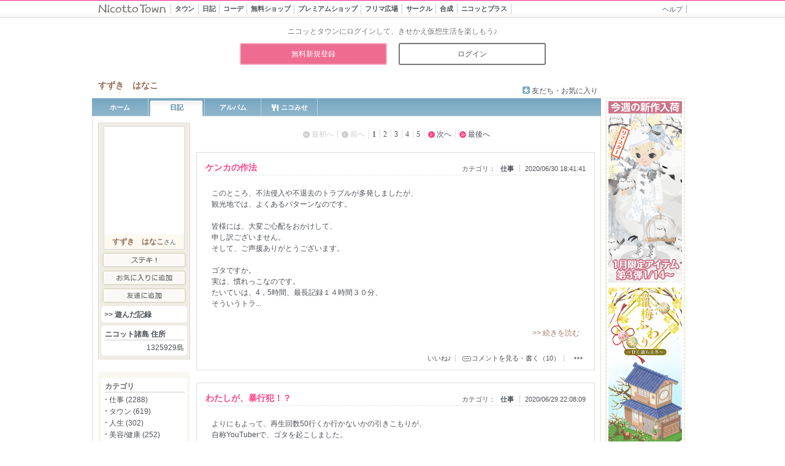

--- FILE ---
content_type: text/html; charset=UTF-8
request_url: https://www.nicotto.jp/blog/top?user_id=1325929&archive=2020-06
body_size: 14400
content:
<!DOCTYPE html>
<html lang="ja">
<meta charset="utf-8">
<meta name="viewport" content="width=980">
<head prefix="og: http://ogp.me/ns# fb: http://ogp.me/ns/fb# article: http://ogp.me/ns/article#">
<meta name="description" content="" />
<title>すずき　はなこさんの日記 | ニコッとタウン</title>
<meta name="format-detection" content="telephone=no">
<meta property="og:description" content="大人の女性が多い、ゆるくつながるきせかえコミュニティサイト♪手描き風のかわいいキャラクターで、日記・季節イベント・仮想生活（ガーデニング、お店屋さん）・おしゃべり（チャット）をのんびり楽しめます。">
<meta property="og:title" content="Nicotto Town - ニコッとタウン 絵本のような仮想生活コミュニティ">
<meta property="og:url" content="https://www.nicotto.jp">
<meta property="og:image" content="https://www.nicotto.jp/ogimage.png">
<meta property="og:type" content="website">
<meta property="og:site_name" content="Nicotto Town - ニコッとタウン 絵本のような仮想生活コミュニティ">
<meta name="twitter:card" content="summary_large_image">
<meta name="twitter:site" content="@sm_nicottotown">
<link rel="icon" href="/favicon.ico">
<link rel="apple-touch-icon" sizes="180x180" href="/apple-touch-icon.png">
<link rel="stylesheet" href="/css/mypage/import.css?20220418" type="text/css" />
<link rel="stylesheet" href="/css/mod_others.css" type="text/css" />
<script type="text/javascript" src="/js/jquery-1.12.4.min.js"></script>
<script type="text/javascript" src="/js/yuga.js"></script>
<script type="text/javascript" src="/js/common.js?20180517"></script>
<link rel="stylesheet" href="/css/library/colorbox.css?20170214" type="text/css" media="all">
<script type="text/javascript" src="/js/jquery.colorbox-min.js"></script>
<script>
jQuery.noConflict();
var j$ = jQuery;
</script>
<!-- capture -->


<script>
  (function(i,s,o,g,r,a,m){i['GoogleAnalyticsObject']=r;i[r]=i[r]||function(){
  (i[r].q=i[r].q||[]).push(arguments)},i[r].l=1*new Date();a=s.createElement(o),
  m=s.getElementsByTagName(o)[0];a.async=1;a.src=g;m.parentNode.insertBefore(a,m)
  })(window,document,'script','//www.google-analytics.com/analytics.js','ga');

  ga('create', 'UA-6267118-1', 'auto');
  ga('send', 'pageview');

</script>

</head><body id="mypage">
<div id="container">




<div id="headerArea" class="simple">
<div class="headerArea-inner">
	<h1 class="groupLogo"><a href="https://www.nicotto.jp/"><img src="/image/common/simple/logo_nicotto.gif" width="112" height="16" alt="Nicotto Town" /></a></h1>
	<div id="globalNavi">
		<ul class="clearfix">
			<li class="town">
				<a href="https://www.nicotto.jp/index/towntop">
					<span class="main">タウン</span>
					<span class="sub"><span class="sub-in"><span class="t">街に出かける</span><span class="l"></span></span></span>
				</a>
			</li>
			<li class="blog">
				<a href="https://www.nicotto.jp/blog/index">
					<span class="main">日記<span class="d">広場</span></span>
					<span class="sub"><span class="sub-in"><span class="t">みんなの投稿</span><span class="l"></span></span></span>
				</a>
			</li>
			<li class="coord">
				<a href="https://www.nicotto.jp/user/coordesquare">
					<span class="main">コーデ<span class="d">広場</span></span>
					<span class="sub"><span class="sub-in"><span class="t">友達探し</span><span class="l"></span></span></span>
				</a>
			</li>
			<li class="shop">
				<a href="https://www.nicotto.jp/index/avatarshoptop">
					<span class="main">無料ショップ</span>
					<span class="sub"><span class="sub-in"><span class="t">無料アイテム</span><span class="l"></span></span></span>
				</a>
			</li>
			<li class="premiershop">
				<a href="https://www.nicotto.jp/index/premiershoptop">
					<span class="main">プレミアムショップ</span>
					<span class="sub"><span class="sub-in"><span class="t">有料アイテム</span><span class="l"></span></span></span>
				</a>
			</li>
			<li class="trade">
				<a href="/index/tradetop">
					<span class="main">フリマ広場</span>
					<span class="sub"><span class="sub-in"><span class="t">みんなでトレード</span><span class="l"></span></span></span>
				</a>
			</li>
			<li class="circle">
				<a href="https://www.nicotto.jp/user/circlesquare">
					<span class="main">サークル<span class="d">広場</span></span>
					<span class="sub"><span class="sub-in"><span class="t">仲間と集まる</span><span class="l"></span></span></span>
				</a>
			</li>
			<li class="mixer">
				<a href="https://www.nicotto.jp/user/mixer">
					<span class="main"><span class="d">ニコッと</span>合成</span>
					<span class="sub"><span class="sub-in"><span class="t">デコを作ろう</span><span class="l"></span></span></span>
				</a>
			</li>
			<li class="plus">
				<a href="https://www.nicotto.jp/index/plus">
					<span class="main">ニコッとプラス</span>
					<span class="sub"><span class="sub-in"><span class="t">さらに楽しむ</span><span class="l"></span></span></span>
				</a>
			</li>
		</ul>
	</div><!-- / #globalNavi -->
	<div data-nosnippet>
		<ul id="utilityNavi">
			<li id="li_mypage" style="display: none;"><a href="https://www.nicotto.jp/user/mypage"><img src="/image/common/btn_mypage_big.gif" width="93" height="18" alt="マイページ" /></a></li>
			<li><a href="https://www.nicotto.jp/user/helptop/index">ヘルプ</a></li>
			<li id="li_logout" style="display: none;"><a href="https://www.nicotto.jp/user/login/clearcookie">ログアウト</a></li>
		</ul><!-- / #utilityNavi -->
	</div>

<script type="text/javascript">

function changeHeader(){
	regExp = new RegExp('LOGIN=');
	if (document.cookie.match(regExp)!='LOGIN='){
		j$('#utilityNavi2Area').show();
		j$('#adArea').addClass('BeforeLogin');
	}else{
		j$('#li_logout').show();
		j$('#li_mypage').show();
	}
	var bodyId = j$('body').attr('id');
	var current;
	switch(bodyId){

		case 'virtualsquare' :
			current = 'coord';
			break;

		case 'album' :
			current = 'plus';
			break;

		case 'mixer' :
			current = 'mixer';
			break;

		case 'coin' :
			current = 'shop';
			break;

		case 'premium' :
			current = 'premiershop';
			break;

		case 'kirakirashop' :
			current = 'kirakirashop';
			break;

		case 'circlesquare' :
			current = 'circle';
			break;

		case 'furima' :
			current = 'trade';
			break;

		case 'agency' :
		case 'blogparts' :
			current = 'plus';
			break;

		default :
			current = bodyId;
			break;
	}
	if(j$('body').attr('class')=='plus') current = 'plus';
	if(j$('body').attr('class')=='mixed') current = 'mixer';
	j$('li.'+current).addClass('current');
}


j$(document).ready(function(){
	changeHeader();
});

</script>

	<hr class="separate" />
	</div><!-- / .headerArea-inner -->
<div id="utilityNavi2Area" style="display: none;" data-nosnippet>
	<p>ニコッとタウンにログインして、きせかえ仮想生活を楽しもう♪</p>
	<ul>
		<li><a href="https://www.nicotto.jp/user/regist/registform">無料新規登録</a></li>
		<li><a href="https://www.nicotto.jp/user/login/loginform">ログイン</a></li>
	</ul>
</div><!-- / #utilityNavi2 -->
</div><!-- / #headerArea -->
<div id="mypageHeaderArea" class="others">

	<div id="titleArea">
	<h2><span class="id">
		すずき　はなこ</span>	</h2>
		
	<ul class="mypageUtilNavi">

		<li class="favoriteother"><a href="https://www.nicotto.jp/user/mypage/friendlist?user_id=1325929">友だち・お気に入り</a></li>
	</ul>
	<!-- / #titleArea --></div>

	<div id="mypageNavi">
		<ul>
			<li class="home ">
				<a href="https://www.nicotto.jp/user/mypage/index?user_id=1325929">ホーム</a>
			</li>
			<li class="blog current">
				<a href="https://www.nicotto.jp/blog/top?user_id=1325929">日記</a>
			</li>
			<li class="album ">
				<a href="https://www.nicotto.jp/blog/album/listalbum?user_id=1325929">アルバム</a>
			</li>
							<li class="myshop ">
				<a href="https://www.nicotto.jp/user/myshoptab?user_id=1325929">
					<span class="has-icon"><i class="icon"></i>ニコみせ</span>
				</a>
			</li>
		</ul>
	<!-- / #mypageNavi --></div>
<hr class="separate" />
<!-- / #mypageHeaderArea --></div>

<div id="wrapper">

<script type="text/javascript">
function changeLike(id,auid,formkey)
{
	j$.ajax({
		'type':"POST",
		'url':'/blog/blogajax/changelike',
		'data':{'article_id':id,'article_user_id':auid,'form_key':formkey},
		'success':successCallback,
		'error':errorCallback
	});
}
function successCallback(res)
{
	var resoult = res.split(",");
	var target = "";
	target = "#"+resoult[1];
//	if(resoult[0]==0)		j$(target).attr("src","/image/common/btn_look.gif");
//	else if(resoult[0]==1)	j$(target).attr("src","/image/common/btn_look_set.gif");
	if(resoult[0]==0)		j$(target).text("いいね♪");
	else if(resoult[0]==1)	j$(target).text("いいね♪を取り消す");

};
function errorCallback(data,status, e){
	alert('失敗しました');
};


j$(function () {
	// .report imgをクリックしたときの処理
	j$('.report img').on('click', function (event) {
		event.stopPropagation(); // クリックイベントが親要素に伝播しないようにする
		var reportBtn = j$(this).siblings('.report_btn');

		// .report_btnが表示されているかどうかを確認し、表示されていれば閉じる、そうでなければ開く
		if (reportBtn.is(':visible')) {
			reportBtn.hide();
		} else {
			// 他の.report_btnを閉じる
			j$('.report_btn').not(reportBtn).hide();
			reportBtn.show();
		}
	});

	// .report_btn以外の場所をクリックしたときの処理
	j$(document).on('click', function (event) {
		if (!j$(event.target).closest('.report').length) {
			// .report_btn以外の場所をクリックしたら、すべての.report_btnを閉じる
			j$('.report_btn').hide();
		}
	});

	// .report_btn内のクリックイベントが親要素への伝播を防ぐ
	j$('.report_btn').on('click', function (event) {
		event.stopPropagation();
	});
});

j$(function () {
	// .report imgをマウスオーバーしたときの処理
	j$('.report img').hover(
		function () {
			// マウスオーバー時の処理
			j$(this).css('filter', 'brightness(95%)'); // 明度を70%に暗くする（適宜調整可能）
		},
		function () {
			// マウスアウト時の処理
			j$(this).css('filter', 'brightness(100%)'); // 明度を100%に戻す
		}
	);
});

</script>


<div id="blogContentsArea">




<ul class="pageNavitop">
	<li class="first_off">最初へ</li>
	<li class="prev_off">前へ</li>
			<li class="now"><a href="/blog/top?user_id=1325929&page=1&archive=2020-06">1</a></li>
			<li ><a href="/blog/top?user_id=1325929&page=2&archive=2020-06">2</a></li>
			<li ><a href="/blog/top?user_id=1325929&page=3&archive=2020-06">3</a></li>
			<li ><a href="/blog/top?user_id=1325929&page=4&archive=2020-06">4</a></li>
			<li ><a href="/blog/top?user_id=1325929&page=5&archive=2020-06">5</a></li>
		<li class="next"><a href="/blog/top?user_id=1325929&page=2&archive=2020-06">次へ</a></li>
	<li class="last"><a href="/blog/top?user_id=1325929&page=9&archive=2020-06">最後へ</a></li><br />
<!-- / .pageNavitop --></ul>



	
	<script type="text/javascript">
	function changeDisp(id){
		var areaid = '.lookArea'+id;
		if(j$(areaid).is(":hidden"))	j$(areaid).fadeIn('fast');
		else							j$(areaid).fadeOut('fast');
	}
	</script>
	


<div class="entry_top"></div>
<div class="entry">

	<div class="entry_header">
	<h3><a href="/blog/detail?user_id=1325929&aid=68987754">ケンカの作法</a></h3>
	<ul class="article_info">
	<li class="category">カテゴリ：<a href="/blog/top?user_id=1325929&category=3006">
仕事	</a></li>
	<li class="post_date">2020/06/30 18:41:41</li>
	</ul>
	<!-- / .entry_header --></div>

	<div class="entry_body">
	
	<p>このところ、不法侵入や不退去のトラブルが多発しましたが、<br />
観光地では、よくあるパターンなのです。<br />
<br />
皆様には、大変ご心配をおかけして、<br />
申し訳ございません。<br />
そして、ご声援ありがとうございます。<br />
<br />
ゴタですか。<br />
実は、慣れっこなのです。<br />
たいていは、4，5時間、最長記録１４時間３０分、<br />
そういうトラ...</p>

		<p class="more"><a href="/blog/detail?user_id=1325929&aid=68987754">&gt;&gt; 続きを読む</a></p>
		<!-- / .entry_body --></div>

	<div class="entry_footer">
	<ul class="blogEdit">
		<li>　</li>
		<!-- / .blogEdit --></ul>

	<ul class="posted">
										<li><a id="68987754" href="javascript:changeLike(68987754,1325929,'96345c9f1ddb7ee243841ad99dee4008a7eddf452390c7d997e4bb1ca92f47bd')" />いいね♪</a></li>
					
	
	<li class="comment"><a href="/blog/detail?user_id=1325929&aid=68987754">コメントを見る・書く（10）</a></li>
		<li class="report">
		<img src="/image/mypage/blog/ico_dots.png" alt="">
		<ul class="report_btn">
			<li><a href="https://www.nicotto.jp/user/support/reportform?fromcd=2&blogurl=https://www.nicotto.jp/blog%252Fdetail%253Fuser_id%253D1325929%2526aid%253D68987754">違反申告</a></li>
		</ul>
	</li>
	<!-- / .posted --></ul>
	<!-- / .entry_footer --></div>


	<!-- / .entry --></div>
<div class="entry_bottom"><hr class="separate" /></div>

<div class="entry_top"></div>
<div class="entry">

	<div class="entry_header">
	<h3><a href="/blog/detail?user_id=1325929&aid=68984485">わたしが、暴行犯！？</a></h3>
	<ul class="article_info">
	<li class="category">カテゴリ：<a href="/blog/top?user_id=1325929&category=3006">
仕事	</a></li>
	<li class="post_date">2020/06/29 22:08:09</li>
	</ul>
	<!-- / .entry_header --></div>

	<div class="entry_body">
	
	<p>よりにもよって、再生回数50行くか行かないかの引きこもりが、<br />
自称YouTuberで、ゴタを起こしました。<br />
<br />
https://nannsetogg.naturum.ne.jp/c20247980.html<br />
<br />
でもって、わたしを暴行犯に仕立てて、<br />
自分の罪を軽くしようと、浅はかな大嘘をつき・・・<br />
自撮...</p>

		<p class="more"><a href="/blog/detail?user_id=1325929&aid=68984485">&gt;&gt; 続きを読む</a></p>
		<!-- / .entry_body --></div>

	<div class="entry_footer">
	<ul class="blogEdit">
		<li>　</li>
		<!-- / .blogEdit --></ul>

	<ul class="posted">
										<li><a id="68984485" href="javascript:changeLike(68984485,1325929,'96345c9f1ddb7ee243841ad99dee4008a7eddf452390c7d997e4bb1ca92f47bd')" />いいね♪</a></li>
					
	
	<li class="comment"><a href="/blog/detail?user_id=1325929&aid=68984485">コメントを見る・書く（8）</a></li>
		<li class="report">
		<img src="/image/mypage/blog/ico_dots.png" alt="">
		<ul class="report_btn">
			<li><a href="https://www.nicotto.jp/user/support/reportform?fromcd=2&blogurl=https://www.nicotto.jp/blog%252Fdetail%253Fuser_id%253D1325929%2526aid%253D68984485">違反申告</a></li>
		</ul>
	</li>
	<!-- / .posted --></ul>
	<!-- / .entry_footer --></div>


	<!-- / .entry --></div>
<div class="entry_bottom"><hr class="separate" /></div>

<div class="entry_top"></div>
<div class="entry">

	<div class="entry_header">
	<h3><a href="/blog/detail?user_id=1325929&aid=68982412">これは、パラダイムシフトかっ！？</a></h3>
	<ul class="article_info">
	<li class="category">カテゴリ：<a href="/blog/top?user_id=1325929&category=3006">
仕事	</a></li>
	<li class="post_date">2020/06/29 07:51:31</li>
	</ul>
	<!-- / .entry_header --></div>

	<div class="entry_body">
	
	<p>世の中が、すごいことになっています。<br />
<br />
有名YouTuberのYORIKIさんが、<br />
「会員制海洋レジャークラブ」にごご入会になり、<br />
昨日は、イロイロとご本人様からお話を伺うことができました。<br />
<br />
https://nannsetogg.naturum.ne.jp/c20247980.html<br />
<br />
貴重な実...</p>

		<p class="more"><a href="/blog/detail?user_id=1325929&aid=68982412">&gt;&gt; 続きを読む</a></p>
		<!-- / .entry_body --></div>

	<div class="entry_footer">
	<ul class="blogEdit">
		<li>　</li>
		<!-- / .blogEdit --></ul>

	<ul class="posted">
										<li><a id="68982412" href="javascript:changeLike(68982412,1325929,'96345c9f1ddb7ee243841ad99dee4008a7eddf452390c7d997e4bb1ca92f47bd')" />いいね♪</a></li>
					
	
	<li class="comment"><a href="/blog/detail?user_id=1325929&aid=68982412">コメントを見る・書く（12）</a></li>
		<li class="report">
		<img src="/image/mypage/blog/ico_dots.png" alt="">
		<ul class="report_btn">
			<li><a href="https://www.nicotto.jp/user/support/reportform?fromcd=2&blogurl=https://www.nicotto.jp/blog%252Fdetail%253Fuser_id%253D1325929%2526aid%253D68982412">違反申告</a></li>
		</ul>
	</li>
	<!-- / .posted --></ul>
	<!-- / .entry_footer --></div>


	<!-- / .entry --></div>
<div class="entry_bottom"><hr class="separate" /></div>

<div class="entry_top"></div>
<div class="entry">

	<div class="entry_header">
	<h3><a href="/blog/detail?user_id=1325929&aid=68980373">いや、✨どころじゃないって！</a></h3>
	<ul class="article_info">
	<li class="category">カテゴリ：<a href="/blog/top?user_id=1325929&category=1001">
タウン	</a></li>
	<li class="post_date">2020/06/28 20:11:07</li>
	</ul>
	<!-- / .entry_header --></div>

	<div class="entry_body">
	
	<p>(≧&nabla;≦)　きゃーっ♪<br />
<br />
なんと、本日、新規ご入会のお申し込みをいただいたのは、<br />
YouTuberのYORIKI　様ですよっ。<br />
<br />
https://www.youtube.com/channel/UCBK1vCYK3TQIG-Mz7GBkvZA<br />
<br />
えーっ！信じられないっ！<br />
ほんとに！なんで...</p>

		<p class="more"><a href="/blog/detail?user_id=1325929&aid=68980373">&gt;&gt; 続きを読む</a></p>
		<!-- / .entry_body --></div>

	<div class="entry_footer">
	<ul class="blogEdit">
		<li>　</li>
		<!-- / .blogEdit --></ul>

	<ul class="posted">
										<li><a id="68980373" href="javascript:changeLike(68980373,1325929,'96345c9f1ddb7ee243841ad99dee4008a7eddf452390c7d997e4bb1ca92f47bd')" />いいね♪</a></li>
					
	
	<li class="comment"><a href="/blog/detail?user_id=1325929&aid=68980373">コメントを見る・書く（4）</a></li>
		<li class="report">
		<img src="/image/mypage/blog/ico_dots.png" alt="">
		<ul class="report_btn">
			<li><a href="https://www.nicotto.jp/user/support/reportform?fromcd=2&blogurl=https://www.nicotto.jp/blog%252Fdetail%253Fuser_id%253D1325929%2526aid%253D68980373">違反申告</a></li>
		</ul>
	</li>
	<!-- / .posted --></ul>
	<!-- / .entry_footer --></div>


	<!-- / .entry --></div>
<div class="entry_bottom"><hr class="separate" /></div>

<div class="entry_top"></div>
<div class="entry">

	<div class="entry_header">
	<h3><a href="/blog/detail?user_id=1325929&aid=68976576">メチャ忙しかったや～ん。。。</a></h3>
	<ul class="article_info">
	<li class="category">カテゴリ：<a href="/blog/top?user_id=1325929&category=3006">
仕事	</a></li>
	<li class="post_date">2020/06/27 20:37:58</li>
	</ul>
	<!-- / .entry_header --></div>

	<div class="entry_body">
	
	<p>「会員制海洋レジャークラブ」、大入り満員でございました。<br />
ありがとうございます。<br />
<br />
いや、もう忙しいのなんのって、<br />
東奔西走、走り回っておりました。<br />
で、今日のニコ店の来店履歴が間に合わず、<br />
２００名様ほど、お礼のお訪ねができずに履歴が無くなりました。<br />
すみません、<br />
本当にごめんなさい。<br />
<br />
これに懲...</p>

		<p class="more"><a href="/blog/detail?user_id=1325929&aid=68976576">&gt;&gt; 続きを読む</a></p>
		<!-- / .entry_body --></div>

	<div class="entry_footer">
	<ul class="blogEdit">
		<li>　</li>
		<!-- / .blogEdit --></ul>

	<ul class="posted">
										<li><a id="68976576" href="javascript:changeLike(68976576,1325929,'96345c9f1ddb7ee243841ad99dee4008a7eddf452390c7d997e4bb1ca92f47bd')" />いいね♪</a></li>
					
	
	<li class="comment"><a href="/blog/detail?user_id=1325929&aid=68976576">コメントを見る・書く（6）</a></li>
		<li class="report">
		<img src="/image/mypage/blog/ico_dots.png" alt="">
		<ul class="report_btn">
			<li><a href="https://www.nicotto.jp/user/support/reportform?fromcd=2&blogurl=https://www.nicotto.jp/blog%252Fdetail%253Fuser_id%253D1325929%2526aid%253D68976576">違反申告</a></li>
		</ul>
	</li>
	<!-- / .posted --></ul>
	<!-- / .entry_footer --></div>


	<!-- / .entry --></div>
<div class="entry_bottom"><hr class="separate" /></div>


<ul class="pageNavi">
	<li class="first_off">最初へ</li>
	<li class="prev_off">前へ</li>
			<li class="now"><a href="/blog/top?user_id=1325929&page=1&archive=2020-06">1</a></li>
			<li ><a href="/blog/top?user_id=1325929&page=2&archive=2020-06">2</a></li>
			<li ><a href="/blog/top?user_id=1325929&page=3&archive=2020-06">3</a></li>
			<li ><a href="/blog/top?user_id=1325929&page=4&archive=2020-06">4</a></li>
			<li ><a href="/blog/top?user_id=1325929&page=5&archive=2020-06">5</a></li>
		<li class="next"><a href="/blog/top?user_id=1325929&page=2&archive=2020-06">次へ</a></li>
	<li class="last"><a href="/blog/top?user_id=1325929&page=9&archive=2020-06">最後へ</a></li>
<!-- / .pageNavi --></ul>

<br>


<hr class="separate" />
<!-- / #blogContentsArea --></div>
<script type="text/javascript" src="/js/encourage_version_up.js"></script><div id="extraArea">
<table border=0 cellpadding=0 cellspacing=0>
<tr><td>

<script type="text/javascript">
var target_id='1325929';
var target_name='すずき　はなこ';

</script>
<script type="text/javascript" src="/js/mypage/other_left.js"></script>

<div id="extraArea">
<div id="loginPanel" class="login">
<div class="loginPanel-inner">

	<div id="avatarDisplayArea">
<script type="text/javascript">
JS_PATH = '/js/contents';
ENV = 'production';
WWW_DOMAIN = 'www.nicotto.jp';
TOWN_DOMAIN = 'image.nicotto.jp';
IMAGE_DOMAIN =  'image.nicotto.jp';
ASSET_INTERIOR_PATH = 'https://' +IMAGE_DOMAIN + '/html5/interiors';
ASSET_TOWN_PATH = "https://" + IMAGE_DOMAIN + "/html5/town/town";

TIME_SERVICE_OPEN_24HR = null;//["00:00", "23:59"];
TIME_SERVICE_OPEN_DAYT = ["10:00", "23:59"];
TIME_SERVICE_OPEN_HOME = TIME_SERVICE_OPEN_24HR;
TIME_SERVICE_OPEN_TOWN = TIME_SERVICE_OPEN_24HR;
TIME_SERVICE_OPEN_CAFE = TIME_SERVICE_OPEN_24HR;
TIME_SERVICE_OPEN_CLUB = TIME_SERVICE_OPEN_24HR;
TIME_SERVICE_OPEN_CL13 = TIME_SERVICE_OPEN_DAYT;

// Loader
// LOADER_TIMEOUT_MSEC = 1000000;
LOADER_TIMEOUT_SEC = 15;
UPLOADER_TIMEOUT_SEC = 120;

IMAGE_LOADED = 0;
</script>		<div class="avatar">
		<span id="avatarSwf">
			<canvas id="leftAvtar" class="avatar" width="130" height="175" data-expansion="1" data-ahid="[base64]"></canvas>
			<script src="/js/contents/lib/createjs.min.js"></script>
			<script src="/js/contents/global-func.js" type="text/javascript" charset="utf-8" defer></script>
			<script id="avatardispjs" src="/js/contents/AvatarDisp.js?v=1.2" type="text/javascript" charset="utf-8" defer></script>
		</span>
	</div>
	<h3><a href="/user/mypage/index?user_id=1325929">すずき　はなこ</a>さん</h3>
	</div>
	<ul class="btnmenu">
					<li><a href="javascript:addFine()"><img src="/image/common/btn_suteki.gif" width="136" height="24" alt="ステキ！" /></a></li>
		<li><a href="javascript:addFavorite()"><img src="/image/common/btn_addfavorite.gif" width="136" height="24" alt="お気に入りに追加" /><iframe id='ifrm_favorite' width='0' height='0' frameborder='0'></iframe></a></li>
		<li class="last"><a href="javascript:addFriend()"><img src="/image/common/btn_registerfirend.gif" width="136" height="24" alt="友だち登録" /></a></li>
				</ul>

	<div class="userInfoBox">
		<h5><a href="/user/mypage/gamerecordcard?user_id=1325929">&gt;&gt;&nbsp;遊んだ記録</a></h5>
	</div>
	<div class="userInfoBox_b"></div>

	<div class="userInfoBox">
	<h4>ニコット諸島 住所</h4>
	<p class="address">1325929島</p>
	</div>
	<div class="userInfoBox_b"></div>
	<!-- / .loginPanel-inner --></div>

<div class="bottom"><hr class="separate" /></div>
<!-- / #loginPanel .login --></div>

<hr class="separate" />
<!-- / #extraArea --></div></td></tr><tr><td>


<script type="text/javascript">
j$(function(){
//    j$("#blogCategory h4:not(:first)").hide();
	j$("#blogCategory h4 a").click(function(){
	j$(this).parent().next("ul").slideToggle("",function(){
           if (j$(this).is(":hidden"))
             j$("#catetitle").text(">>カテゴリ一覧を開く");
           else
             j$("#catetitle").text("<<カテゴリ一覧を閉じる");
         });
	return false;
	})
});

j$(function(){
//    j$("#archive h4:not(:first)").hide();
	j$("#archive h4 a").click(function(){
	j$(this).parent().next("ul").slideToggle("");
	return false;
	})
});

</script>



<script type="text/javascript">
j$(function(){
	var j$targetElement = '.profile';
	j$(j$targetElement).each(function(){
		j$(this).html(j$(this).text().split('').join('<wbr />'));
	});
	j$targetElement = '.message';
	j$(j$targetElement).each(function(){
		j$(this).html(j$(this).text().split('').join('<wbr />'));
	});
});

</script>
<div id="extraArea">

<div id="dataPanel">
<!--
	<div class="userInfoBox">
	<h4>自己紹介</h4>
	<p class="profile">１年365日年中無休の24時間営業、
ブラックを通り越して、
暗黒星雲のような弱小零細企業で働いています。

わたしの逃避場所は、ここ二コタ、
皆さまから慰めと生きる知恵を頂いております。...</p>
	<p class="more"><a href="/user/mypage/index?user_id=1325929">&gt;&gt; 続きを読む</a></p>

	</div>
	<div class="userInfoBox_b"></div>
-->
<div id="blogCategory">
	<div class="userInfoBox">
	<h4 class="first">カテゴリ</h4>
	<ul class="category">

						<li><a href="/blog/top?user_id=1325929&category=3006">仕事 (2288)</a></li>
								<li><a href="/blog/top?user_id=1325929&category=1001">タウン (619)</a></li>
								<li><a href="/blog/top?user_id=1325929&category=3004">人生 (302)</a></li>
								<li><a href="/blog/top?user_id=1325929&category=3020">美容/健康 (252)</a></li>
								<li><a href="/blog/top?user_id=1325929&category=3002">家庭 (252)</a></li>
								<li><a href="/blog/top?user_id=1325929&category=3001">ニュース (177)</a></li>
								<li><a href="/blog/top?user_id=1325929&category=3021">ペット/動物 (160)</a></li>
								<li><a href="/blog/top?user_id=1325929&category=3035">30代以上 (151)</a></li>
								<li><a href="/blog/top?user_id=1325929&category=3009">勉強 (143)</a></li>
								<li><a href="/blog/top?user_id=1325929&category=1018">今週のお題 (128)</a></li>
																																																																																																																																																																																																																																																																																																																</ul>

		<h4 style="border-bottom:0px !important;"><a href="#"><div id="catetitle" style="font-size:10px;font-weight:normal;text-align:right;">>>カテゴリ一覧を開く</div></a></h4>
	<ul class="category" style="display:none;">
																																		<li><a href="/blog/top?user_id=1325929&category=3018">グルメ (101)</a></li>
						<li><a href="/blog/top?user_id=1325929&category=3003">友人 (93)</a></li>
						<li><a href="/blog/top?user_id=1325929&category=3000">日記 (80)</a></li>
						<li><a href="/blog/top?user_id=1325929&category=3022">レジャー/旅行 (79)</a></li>
						<li><a href="/blog/top?user_id=1325929&category=3025">パソコン/インターネット (78)</a></li>
						<li><a href="/blog/top?user_id=1325929&category=1014">ニコみせ (76)</a></li>
						<li><a href="/blog/top?user_id=1325929&category=1000">ニコッとタウン全般 (55)</a></li>
						<li><a href="/blog/top?user_id=1325929&category=3017">ショッピング (40)</a></li>
						<li><a href="/blog/top?user_id=1325929&category=1005">イベント (36)</a></li>
						<li><a href="/blog/top?user_id=1325929&category=3016">占い (33)</a></li>
						<li><a href="/blog/top?user_id=1325929&category=3005">恋愛 (27)</a></li>
						<li><a href="/blog/top?user_id=1325929&category=3014">お笑い (24)</a></li>
						<li><a href="/blog/top?user_id=1325929&category=3019">ファッション (20)</a></li>
						<li><a href="/blog/top?user_id=1325929&category=3026">スポーツ (18)</a></li>
						<li><a href="/blog/top?user_id=1325929&category=3015">ゲーム (17)</a></li>
						<li><a href="/blog/top?user_id=1325929&category=3012">映画 (17)</a></li>
						<li><a href="/blog/top?user_id=1325929&category=3010">テレビ (16)</a></li>
						<li><a href="/blog/top?user_id=1325929&category=1013">ニコッと農園 (15)</a></li>
						<li><a href="/blog/top?user_id=1325929&category=1010">ニコットガーデン (13)</a></li>
						<li><a href="/blog/top?user_id=1325929&category=3023">小説/詩 (11)</a></li>
						<li><a href="/blog/top?user_id=1325929&category=3008">学校 (10)</a></li>
						<li><a href="/blog/top?user_id=1325929&category=2012">四川省 (10)</a></li>
						<li><a href="/blog/top?user_id=1325929&category=3031">子育て (9)</a></li>
						<li><a href="/blog/top?user_id=1325929&category=3027">車・バイク (9)</a></li>
						<li><a href="/blog/top?user_id=1325929&category=3024">アート/デザイン (9)</a></li>
						<li><a href="/blog/top?user_id=1325929&category=3011">音楽 (9)</a></li>
						<li><a href="/blog/top?user_id=1325929&category=3029">レシピ (8)</a></li>
						<li><a href="/blog/top?user_id=1325929&category=3013">マンガ (8)</a></li>
						<li><a href="/blog/top?user_id=1325929&category=3039">ココロとカラダ (6)</a></li>
						<li><a href="/blog/top?user_id=1325929&category=2006">ニコット釣り (5)</a></li>
						<li><a href="/blog/top?user_id=1325929&category=3032">自作小説 (4)</a></li>
						<li><a href="/blog/top?user_id=1325929&category=1011">伝言板 (4)</a></li>
						<li><a href="/blog/top?user_id=1325929&category=5019">ニコッとタウン14周年 (3)</a></li>
						<li><a href="/blog/top?user_id=1325929&category=5008">にゃんぼー！コラボ (2)</a></li>
						<li><a href="/blog/top?user_id=1325929&category=2004">スロット (2)</a></li>
						<li><a href="/blog/top?user_id=1325929&category=1019">ニコリーあつめ (2)</a></li>
						<li><a href="/blog/top?user_id=1325929&category=1006">ニコガチャ (2)</a></li>
						<li><a href="/blog/top?user_id=1325929&category=5022">ニコッとタウン15周年 (1)</a></li>
						<li><a href="/blog/top?user_id=1325929&category=5020">ミラクルマッチ (1)</a></li>
						<li><a href="/blog/top?user_id=1325929&category=5018">キキ＆ララのトゥインクルパズル (1)</a></li>
						<li><a href="/blog/top?user_id=1325929&category=5017">ニコッとタウン13周年記念 (1)</a></li>
						<li><a href="/blog/top?user_id=1325929&category=5016">クロミ15周年コラボ (1)</a></li>
						<li><a href="/blog/top?user_id=1325929&category=5015">キキ＆ララ45周年コラボ (1)</a></li>
						<li><a href="/blog/top?user_id=1325929&category=5014">マイメロディ45周年コラボ (1)</a></li>
						<li><a href="/blog/top?user_id=1325929&category=5013">ごほうびウォーカーコラボ (1)</a></li>
						<li><a href="/blog/top?user_id=1325929&category=5012">プレカトゥスの天秤コラボ (1)</a></li>
						<li><a href="/blog/top?user_id=1325929&category=5011">プロジェクトセブン (1)</a></li>
						<li><a href="/blog/top?user_id=1325929&category=5010">東京江戸ウィーク2017コラボ (1)</a></li>
						<li><a href="/blog/top?user_id=1325929&category=5009">ゲゲゲの鬼太郎コラボ (1)</a></li>
						<li><a href="/blog/top?user_id=1325929&category=5005">ポムポムプリン20周年記念 (1)</a></li>
						<li><a href="/blog/top?user_id=1325929&category=5004">くまのがっこうコラボ第2弾 (1)</a></li>
						<li><a href="/blog/top?user_id=1325929&category=5003">くまのがっこうコラボキャンペーン (1)</a></li>
						<li><a href="/blog/top?user_id=1325929&category=5002">SOLIDEMO コラボキャンペーン (1)</a></li>
						<li><a href="/blog/top?user_id=1325929&category=5001">マイメロディ40周年イベント (1)</a></li>
						<li><a href="/blog/top?user_id=1325929&category=3038">友だち募集:30代以上 (1)</a></li>
						<li><a href="/blog/top?user_id=1325929&category=3030">アニメ (1)</a></li>
						<li><a href="/blog/top?user_id=1325929&category=3007">アルバイト (1)</a></li>
						<li><a href="/blog/top?user_id=1325929&category=2014">クッキー合わせ (1)</a></li>
						<li><a href="/blog/top?user_id=1325929&category=1017">アイテム交換 (1)</a></li>
						<li><a href="/blog/top?user_id=1325929&category=1003">きせかえアイテム (1)</a></li>
				</ul>
		</div>
</div>
	<div class="userInfoBox_b"></div>
<!--
	<div class="userInfoBox">
	<h4>月別アーカイブ</h4>
	<ul class="archive">
	<li>
										2026年&nbsp;
						<br>&nbsp;
			<a href="/blog/top?user_id=1325929&archive=2026-01">01月</a>
										</li><li>
								2025年&nbsp;
						<br>&nbsp;
			<a href="/blog/top?user_id=1325929&archive=2025-12">12月</a>
										<a href="/blog/top?user_id=1325929&archive=2025-11">11月</a>
										<a href="/blog/top?user_id=1325929&archive=2025-10">10月</a>
										<a href="/blog/top?user_id=1325929&archive=2025-09">09月</a>
															<br>&nbsp;
			<a href="/blog/top?user_id=1325929&archive=2025-08">08月</a>
										<a href="/blog/top?user_id=1325929&archive=2025-07">07月</a>
										<a href="/blog/top?user_id=1325929&archive=2025-06">06月</a>
										<a href="/blog/top?user_id=1325929&archive=2025-05">05月</a>
															<br>&nbsp;
			<a href="/blog/top?user_id=1325929&archive=2025-04">04月</a>
										<a href="/blog/top?user_id=1325929&archive=2025-03">03月</a>
										<a href="/blog/top?user_id=1325929&archive=2025-02">02月</a>
										<a href="/blog/top?user_id=1325929&archive=2025-01">01月</a>
														</li><li>
								2024年&nbsp;
						<br>&nbsp;
			<a href="/blog/top?user_id=1325929&archive=2024-12">12月</a>
										<a href="/blog/top?user_id=1325929&archive=2024-11">11月</a>
										<a href="/blog/top?user_id=1325929&archive=2024-10">10月</a>
										<a href="/blog/top?user_id=1325929&archive=2024-09">09月</a>
															<br>&nbsp;
			<a href="/blog/top?user_id=1325929&archive=2024-08">08月</a>
										<a href="/blog/top?user_id=1325929&archive=2024-07">07月</a>
										<a href="/blog/top?user_id=1325929&archive=2024-06">06月</a>
										<a href="/blog/top?user_id=1325929&archive=2024-05">05月</a>
															<br>&nbsp;
			<a href="/blog/top?user_id=1325929&archive=2024-04">04月</a>
										<a href="/blog/top?user_id=1325929&archive=2024-03">03月</a>
										<a href="/blog/top?user_id=1325929&archive=2024-02">02月</a>
										<a href="/blog/top?user_id=1325929&archive=2024-01">01月</a>
														</li><li>
								2023年&nbsp;
						<br>&nbsp;
			<a href="/blog/top?user_id=1325929&archive=2023-12">12月</a>
										<a href="/blog/top?user_id=1325929&archive=2023-11">11月</a>
										<a href="/blog/top?user_id=1325929&archive=2023-10">10月</a>
										<a href="/blog/top?user_id=1325929&archive=2023-09">09月</a>
															<br>&nbsp;
			<a href="/blog/top?user_id=1325929&archive=2023-08">08月</a>
										<a href="/blog/top?user_id=1325929&archive=2023-07">07月</a>
										<a href="/blog/top?user_id=1325929&archive=2023-06">06月</a>
										<a href="/blog/top?user_id=1325929&archive=2023-05">05月</a>
															<br>&nbsp;
			<a href="/blog/top?user_id=1325929&archive=2023-04">04月</a>
										<a href="/blog/top?user_id=1325929&archive=2023-03">03月</a>
										<a href="/blog/top?user_id=1325929&archive=2023-02">02月</a>
										<a href="/blog/top?user_id=1325929&archive=2023-01">01月</a>
														</li><li>
								2022年&nbsp;
						<br>&nbsp;
			<a href="/blog/top?user_id=1325929&archive=2022-12">12月</a>
										<a href="/blog/top?user_id=1325929&archive=2022-11">11月</a>
										<a href="/blog/top?user_id=1325929&archive=2022-10">10月</a>
										<a href="/blog/top?user_id=1325929&archive=2022-09">09月</a>
															<br>&nbsp;
			<a href="/blog/top?user_id=1325929&archive=2022-08">08月</a>
										<a href="/blog/top?user_id=1325929&archive=2022-07">07月</a>
										<a href="/blog/top?user_id=1325929&archive=2022-06">06月</a>
										<a href="/blog/top?user_id=1325929&archive=2022-05">05月</a>
															<br>&nbsp;
			<a href="/blog/top?user_id=1325929&archive=2022-04">04月</a>
										<a href="/blog/top?user_id=1325929&archive=2022-03">03月</a>
										<a href="/blog/top?user_id=1325929&archive=2022-02">02月</a>
										<a href="/blog/top?user_id=1325929&archive=2022-01">01月</a>
														</li><li>
								2021年&nbsp;
						<br>&nbsp;
			<a href="/blog/top?user_id=1325929&archive=2021-12">12月</a>
										<a href="/blog/top?user_id=1325929&archive=2021-11">11月</a>
										<a href="/blog/top?user_id=1325929&archive=2021-10">10月</a>
										<a href="/blog/top?user_id=1325929&archive=2021-09">09月</a>
															<br>&nbsp;
			<a href="/blog/top?user_id=1325929&archive=2021-08">08月</a>
										<a href="/blog/top?user_id=1325929&archive=2021-07">07月</a>
										<a href="/blog/top?user_id=1325929&archive=2021-06">06月</a>
										<a href="/blog/top?user_id=1325929&archive=2021-05">05月</a>
															<br>&nbsp;
			<a href="/blog/top?user_id=1325929&archive=2021-04">04月</a>
										<a href="/blog/top?user_id=1325929&archive=2021-03">03月</a>
										<a href="/blog/top?user_id=1325929&archive=2021-02">02月</a>
										<a href="/blog/top?user_id=1325929&archive=2021-01">01月</a>
														</li><li>
								2020年&nbsp;
						<br>&nbsp;
			<a href="/blog/top?user_id=1325929&archive=2020-12">12月</a>
										<a href="/blog/top?user_id=1325929&archive=2020-11">11月</a>
										<a href="/blog/top?user_id=1325929&archive=2020-10">10月</a>
										<a href="/blog/top?user_id=1325929&archive=2020-09">09月</a>
															<br>&nbsp;
			<a href="/blog/top?user_id=1325929&archive=2020-08">08月</a>
										<a href="/blog/top?user_id=1325929&archive=2020-07">07月</a>
										<a href="/blog/top?user_id=1325929&archive=2020-06">06月</a>
										<a href="/blog/top?user_id=1325929&archive=2020-05">05月</a>
															<br>&nbsp;
			<a href="/blog/top?user_id=1325929&archive=2020-04">04月</a>
										<a href="/blog/top?user_id=1325929&archive=2020-03">03月</a>
										<a href="/blog/top?user_id=1325929&archive=2020-02">02月</a>
										<a href="/blog/top?user_id=1325929&archive=2020-01">01月</a>
														</li><li>
								2019年&nbsp;
						<br>&nbsp;
			<a href="/blog/top?user_id=1325929&archive=2019-12">12月</a>
										<a href="/blog/top?user_id=1325929&archive=2019-11">11月</a>
										<a href="/blog/top?user_id=1325929&archive=2019-10">10月</a>
										<a href="/blog/top?user_id=1325929&archive=2019-09">09月</a>
															<br>&nbsp;
			<a href="/blog/top?user_id=1325929&archive=2019-08">08月</a>
										<a href="/blog/top?user_id=1325929&archive=2019-07">07月</a>
										<a href="/blog/top?user_id=1325929&archive=2019-06">06月</a>
										<a href="/blog/top?user_id=1325929&archive=2019-05">05月</a>
															<br>&nbsp;
			<a href="/blog/top?user_id=1325929&archive=2019-04">04月</a>
										<a href="/blog/top?user_id=1325929&archive=2019-03">03月</a>
										<a href="/blog/top?user_id=1325929&archive=2019-02">02月</a>
										<a href="/blog/top?user_id=1325929&archive=2019-01">01月</a>
														</li><li>
								2018年&nbsp;
						<br>&nbsp;
			<a href="/blog/top?user_id=1325929&archive=2018-12">12月</a>
										<a href="/blog/top?user_id=1325929&archive=2018-11">11月</a>
										<a href="/blog/top?user_id=1325929&archive=2018-10">10月</a>
										<a href="/blog/top?user_id=1325929&archive=2018-09">09月</a>
															<br>&nbsp;
			<a href="/blog/top?user_id=1325929&archive=2018-08">08月</a>
										<a href="/blog/top?user_id=1325929&archive=2018-07">07月</a>
										<a href="/blog/top?user_id=1325929&archive=2018-06">06月</a>
										<a href="/blog/top?user_id=1325929&archive=2018-05">05月</a>
															<br>&nbsp;
			<a href="/blog/top?user_id=1325929&archive=2018-04">04月</a>
										<a href="/blog/top?user_id=1325929&archive=2018-03">03月</a>
										<a href="/blog/top?user_id=1325929&archive=2018-02">02月</a>
										<a href="/blog/top?user_id=1325929&archive=2018-01">01月</a>
														</li><li>
								2017年&nbsp;
						<br>&nbsp;
			<a href="/blog/top?user_id=1325929&archive=2017-12">12月</a>
										<a href="/blog/top?user_id=1325929&archive=2017-11">11月</a>
										<a href="/blog/top?user_id=1325929&archive=2017-10">10月</a>
										<a href="/blog/top?user_id=1325929&archive=2017-09">09月</a>
															<br>&nbsp;
			<a href="/blog/top?user_id=1325929&archive=2017-08">08月</a>
										<a href="/blog/top?user_id=1325929&archive=2017-07">07月</a>
										<a href="/blog/top?user_id=1325929&archive=2017-06">06月</a>
										<a href="/blog/top?user_id=1325929&archive=2017-05">05月</a>
															<br>&nbsp;
			<a href="/blog/top?user_id=1325929&archive=2017-04">04月</a>
										<a href="/blog/top?user_id=1325929&archive=2017-03">03月</a>
										<a href="/blog/top?user_id=1325929&archive=2017-02">02月</a>
										<a href="/blog/top?user_id=1325929&archive=2017-01">01月</a>
														</li><li>
								2016年&nbsp;
						<br>&nbsp;
			<a href="/blog/top?user_id=1325929&archive=2016-12">12月</a>
										<a href="/blog/top?user_id=1325929&archive=2016-11">11月</a>
										<a href="/blog/top?user_id=1325929&archive=2016-10">10月</a>
										<a href="/blog/top?user_id=1325929&archive=2016-09">09月</a>
															<br>&nbsp;
			<a href="/blog/top?user_id=1325929&archive=2016-08">08月</a>
										<a href="/blog/top?user_id=1325929&archive=2016-07">07月</a>
										<a href="/blog/top?user_id=1325929&archive=2016-06">06月</a>
										<a href="/blog/top?user_id=1325929&archive=2016-05">05月</a>
															<br>&nbsp;
			<a href="/blog/top?user_id=1325929&archive=2016-04">04月</a>
										<a href="/blog/top?user_id=1325929&archive=2016-03">03月</a>
										<a href="/blog/top?user_id=1325929&archive=2016-02">02月</a>
										<a href="/blog/top?user_id=1325929&archive=2016-01">01月</a>
														</li><li>
								2015年&nbsp;
						<br>&nbsp;
			<a href="/blog/top?user_id=1325929&archive=2015-12">12月</a>
										<a href="/blog/top?user_id=1325929&archive=2015-11">11月</a>
										<a href="/blog/top?user_id=1325929&archive=2015-10">10月</a>
										<a href="/blog/top?user_id=1325929&archive=2015-09">09月</a>
															<br>&nbsp;
			<a href="/blog/top?user_id=1325929&archive=2015-08">08月</a>
										<a href="/blog/top?user_id=1325929&archive=2015-07">07月</a>
										<a href="/blog/top?user_id=1325929&archive=2015-06">06月</a>
										<a href="/blog/top?user_id=1325929&archive=2015-05">05月</a>
															<br>&nbsp;
			<a href="/blog/top?user_id=1325929&archive=2015-04">04月</a>
										<a href="/blog/top?user_id=1325929&archive=2015-03">03月</a>
										<a href="/blog/top?user_id=1325929&archive=2015-02">02月</a>
										<a href="/blog/top?user_id=1325929&archive=2015-01">01月</a>
														</li><li>
								2014年&nbsp;
						<br>&nbsp;
			<a href="/blog/top?user_id=1325929&archive=2014-12">12月</a>
										<a href="/blog/top?user_id=1325929&archive=2014-11">11月</a>
										<a href="/blog/top?user_id=1325929&archive=2014-10">10月</a>
										<a href="/blog/top?user_id=1325929&archive=2014-09">09月</a>
															<br>&nbsp;
			<a href="/blog/top?user_id=1325929&archive=2014-08">08月</a>
										<a href="/blog/top?user_id=1325929&archive=2014-07">07月</a>
										<a href="/blog/top?user_id=1325929&archive=2014-06">06月</a>
										<a href="/blog/top?user_id=1325929&archive=2014-05">05月</a>
															<br>&nbsp;
			<a href="/blog/top?user_id=1325929&archive=2014-04">04月</a>
										<a href="/blog/top?user_id=1325929&archive=2014-03">03月</a>
										<a href="/blog/top?user_id=1325929&archive=2014-02">02月</a>
										<a href="/blog/top?user_id=1325929&archive=2014-01">01月</a>
														</li><li>
								2013年&nbsp;
						<br>&nbsp;
			<a href="/blog/top?user_id=1325929&archive=2013-12">12月</a>
										<a href="/blog/top?user_id=1325929&archive=2013-11">11月</a>
										<a href="/blog/top?user_id=1325929&archive=2013-10">10月</a>
										<a href="/blog/top?user_id=1325929&archive=2013-09">09月</a>
															<br>&nbsp;
			<a href="/blog/top?user_id=1325929&archive=2013-08">08月</a>
						</ul>
	</div>
-->

<div id="archive">
	<div class="userInfoBox">
	<h4>月別アーカイブ</h4>
	<ul class="archive">
				</ul>
	<h4 style="border-bottom:0px !important;"><a href="#"><div id="catetitle" >2026</div></a></h4>
	<ul class="archive" >

			<li><a href="/blog/top?user_id=1325929&archive=2026-01">2026年01月 (19)</a></li>
					</ul>
	<h4 style="border-bottom:0px !important;"><a href="#"><div id="catetitle" >2025</div></a></h4>
	<ul class="archive" style="display:none;">

			<li><a href="/blog/top?user_id=1325929&archive=2025-12">2025年12月 (31)</a></li>
						<li><a href="/blog/top?user_id=1325929&archive=2025-11">2025年11月 (30)</a></li>
						<li><a href="/blog/top?user_id=1325929&archive=2025-10">2025年10月 (31)</a></li>
						<li><a href="/blog/top?user_id=1325929&archive=2025-09">2025年09月 (32)</a></li>
						<li><a href="/blog/top?user_id=1325929&archive=2025-08">2025年08月 (31)</a></li>
						<li><a href="/blog/top?user_id=1325929&archive=2025-07">2025年07月 (32)</a></li>
						<li><a href="/blog/top?user_id=1325929&archive=2025-06">2025年06月 (29)</a></li>
						<li><a href="/blog/top?user_id=1325929&archive=2025-05">2025年05月 (30)</a></li>
						<li><a href="/blog/top?user_id=1325929&archive=2025-04">2025年04月 (31)</a></li>
						<li><a href="/blog/top?user_id=1325929&archive=2025-03">2025年03月 (31)</a></li>
						<li><a href="/blog/top?user_id=1325929&archive=2025-02">2025年02月 (28)</a></li>
						<li><a href="/blog/top?user_id=1325929&archive=2025-01">2025年01月 (31)</a></li>
					</ul>
	<h4 style="border-bottom:0px !important;"><a href="#"><div id="catetitle" >2024</div></a></h4>
	<ul class="archive" style="display:none;">

			<li><a href="/blog/top?user_id=1325929&archive=2024-12">2024年12月 (33)</a></li>
						<li><a href="/blog/top?user_id=1325929&archive=2024-11">2024年11月 (33)</a></li>
						<li><a href="/blog/top?user_id=1325929&archive=2024-10">2024年10月 (31)</a></li>
						<li><a href="/blog/top?user_id=1325929&archive=2024-09">2024年09月 (30)</a></li>
						<li><a href="/blog/top?user_id=1325929&archive=2024-08">2024年08月 (31)</a></li>
						<li><a href="/blog/top?user_id=1325929&archive=2024-07">2024年07月 (32)</a></li>
						<li><a href="/blog/top?user_id=1325929&archive=2024-06">2024年06月 (29)</a></li>
						<li><a href="/blog/top?user_id=1325929&archive=2024-05">2024年05月 (33)</a></li>
						<li><a href="/blog/top?user_id=1325929&archive=2024-04">2024年04月 (30)</a></li>
						<li><a href="/blog/top?user_id=1325929&archive=2024-03">2024年03月 (32)</a></li>
						<li><a href="/blog/top?user_id=1325929&archive=2024-02">2024年02月 (29)</a></li>
						<li><a href="/blog/top?user_id=1325929&archive=2024-01">2024年01月 (31)</a></li>
					</ul>
	<h4 style="border-bottom:0px !important;"><a href="#"><div id="catetitle" >2023</div></a></h4>
	<ul class="archive" style="display:none;">

			<li><a href="/blog/top?user_id=1325929&archive=2023-12">2023年12月 (32)</a></li>
						<li><a href="/blog/top?user_id=1325929&archive=2023-11">2023年11月 (30)</a></li>
						<li><a href="/blog/top?user_id=1325929&archive=2023-10">2023年10月 (33)</a></li>
						<li><a href="/blog/top?user_id=1325929&archive=2023-09">2023年09月 (31)</a></li>
						<li><a href="/blog/top?user_id=1325929&archive=2023-08">2023年08月 (22)</a></li>
						<li><a href="/blog/top?user_id=1325929&archive=2023-07">2023年07月 (33)</a></li>
						<li><a href="/blog/top?user_id=1325929&archive=2023-06">2023年06月 (30)</a></li>
						<li><a href="/blog/top?user_id=1325929&archive=2023-05">2023年05月 (34)</a></li>
						<li><a href="/blog/top?user_id=1325929&archive=2023-04">2023年04月 (42)</a></li>
						<li><a href="/blog/top?user_id=1325929&archive=2023-03">2023年03月 (30)</a></li>
						<li><a href="/blog/top?user_id=1325929&archive=2023-02">2023年02月 (31)</a></li>
						<li><a href="/blog/top?user_id=1325929&archive=2023-01">2023年01月 (34)</a></li>
					</ul>
	<h4 style="border-bottom:0px !important;"><a href="#"><div id="catetitle" >2022</div></a></h4>
	<ul class="archive" style="display:none;">

			<li><a href="/blog/top?user_id=1325929&archive=2022-12">2022年12月 (31)</a></li>
						<li><a href="/blog/top?user_id=1325929&archive=2022-11">2022年11月 (32)</a></li>
						<li><a href="/blog/top?user_id=1325929&archive=2022-10">2022年10月 (33)</a></li>
						<li><a href="/blog/top?user_id=1325929&archive=2022-09">2022年09月 (35)</a></li>
						<li><a href="/blog/top?user_id=1325929&archive=2022-08">2022年08月 (32)</a></li>
						<li><a href="/blog/top?user_id=1325929&archive=2022-07">2022年07月 (35)</a></li>
						<li><a href="/blog/top?user_id=1325929&archive=2022-06">2022年06月 (35)</a></li>
						<li><a href="/blog/top?user_id=1325929&archive=2022-05">2022年05月 (34)</a></li>
						<li><a href="/blog/top?user_id=1325929&archive=2022-04">2022年04月 (16)</a></li>
						<li><a href="/blog/top?user_id=1325929&archive=2022-03">2022年03月 (23)</a></li>
						<li><a href="/blog/top?user_id=1325929&archive=2022-02">2022年02月 (28)</a></li>
						<li><a href="/blog/top?user_id=1325929&archive=2022-01">2022年01月 (43)</a></li>
					</ul>
	<h4 style="border-bottom:0px !important;"><a href="#"><div id="catetitle" >2021</div></a></h4>
	<ul class="archive" style="display:none;">

			<li><a href="/blog/top?user_id=1325929&archive=2021-12">2021年12月 (40)</a></li>
						<li><a href="/blog/top?user_id=1325929&archive=2021-11">2021年11月 (38)</a></li>
						<li><a href="/blog/top?user_id=1325929&archive=2021-10">2021年10月 (41)</a></li>
						<li><a href="/blog/top?user_id=1325929&archive=2021-09">2021年09月 (42)</a></li>
						<li><a href="/blog/top?user_id=1325929&archive=2021-08">2021年08月 (40)</a></li>
						<li><a href="/blog/top?user_id=1325929&archive=2021-07">2021年07月 (38)</a></li>
						<li><a href="/blog/top?user_id=1325929&archive=2021-06">2021年06月 (32)</a></li>
						<li><a href="/blog/top?user_id=1325929&archive=2021-05">2021年05月 (32)</a></li>
						<li><a href="/blog/top?user_id=1325929&archive=2021-04">2021年04月 (35)</a></li>
						<li><a href="/blog/top?user_id=1325929&archive=2021-03">2021年03月 (40)</a></li>
						<li><a href="/blog/top?user_id=1325929&archive=2021-02">2021年02月 (35)</a></li>
						<li><a href="/blog/top?user_id=1325929&archive=2021-01">2021年01月 (38)</a></li>
					</ul>
	<h4 style="border-bottom:0px !important;"><a href="#"><div id="catetitle" >2020</div></a></h4>
	<ul class="archive" style="display:none;">

			<li><a href="/blog/top?user_id=1325929&archive=2020-12">2020年12月 (39)</a></li>
						<li><a href="/blog/top?user_id=1325929&archive=2020-11">2020年11月 (40)</a></li>
						<li><a href="/blog/top?user_id=1325929&archive=2020-10">2020年10月 (46)</a></li>
						<li><a href="/blog/top?user_id=1325929&archive=2020-09">2020年09月 (38)</a></li>
						<li><a href="/blog/top?user_id=1325929&archive=2020-08">2020年08月 (39)</a></li>
						<li><a href="/blog/top?user_id=1325929&archive=2020-07">2020年07月 (43)</a></li>
						<li><a href="/blog/top?user_id=1325929&archive=2020-06">2020年06月 (41)</a></li>
						<li><a href="/blog/top?user_id=1325929&archive=2020-05">2020年05月 (35)</a></li>
						<li><a href="/blog/top?user_id=1325929&archive=2020-04">2020年04月 (35)</a></li>
						<li><a href="/blog/top?user_id=1325929&archive=2020-03">2020年03月 (36)</a></li>
						<li><a href="/blog/top?user_id=1325929&archive=2020-02">2020年02月 (34)</a></li>
						<li><a href="/blog/top?user_id=1325929&archive=2020-01">2020年01月 (35)</a></li>
					</ul>
	<h4 style="border-bottom:0px !important;"><a href="#"><div id="catetitle" >2019</div></a></h4>
	<ul class="archive" style="display:none;">

			<li><a href="/blog/top?user_id=1325929&archive=2019-12">2019年12月 (35)</a></li>
						<li><a href="/blog/top?user_id=1325929&archive=2019-11">2019年11月 (34)</a></li>
						<li><a href="/blog/top?user_id=1325929&archive=2019-10">2019年10月 (34)</a></li>
						<li><a href="/blog/top?user_id=1325929&archive=2019-09">2019年09月 (31)</a></li>
						<li><a href="/blog/top?user_id=1325929&archive=2019-08">2019年08月 (33)</a></li>
						<li><a href="/blog/top?user_id=1325929&archive=2019-07">2019年07月 (39)</a></li>
						<li><a href="/blog/top?user_id=1325929&archive=2019-06">2019年06月 (32)</a></li>
						<li><a href="/blog/top?user_id=1325929&archive=2019-05">2019年05月 (33)</a></li>
						<li><a href="/blog/top?user_id=1325929&archive=2019-04">2019年04月 (30)</a></li>
						<li><a href="/blog/top?user_id=1325929&archive=2019-03">2019年03月 (34)</a></li>
						<li><a href="/blog/top?user_id=1325929&archive=2019-02">2019年02月 (33)</a></li>
						<li><a href="/blog/top?user_id=1325929&archive=2019-01">2019年01月 (50)</a></li>
					</ul>
	<h4 style="border-bottom:0px !important;"><a href="#"><div id="catetitle" >2018</div></a></h4>
	<ul class="archive" style="display:none;">

			<li><a href="/blog/top?user_id=1325929&archive=2018-12">2018年12月 (68)</a></li>
						<li><a href="/blog/top?user_id=1325929&archive=2018-11">2018年11月 (63)</a></li>
						<li><a href="/blog/top?user_id=1325929&archive=2018-10">2018年10月 (67)</a></li>
						<li><a href="/blog/top?user_id=1325929&archive=2018-09">2018年09月 (41)</a></li>
						<li><a href="/blog/top?user_id=1325929&archive=2018-08">2018年08月 (34)</a></li>
						<li><a href="/blog/top?user_id=1325929&archive=2018-07">2018年07月 (38)</a></li>
						<li><a href="/blog/top?user_id=1325929&archive=2018-06">2018年06月 (31)</a></li>
						<li><a href="/blog/top?user_id=1325929&archive=2018-05">2018年05月 (40)</a></li>
						<li><a href="/blog/top?user_id=1325929&archive=2018-04">2018年04月 (34)</a></li>
						<li><a href="/blog/top?user_id=1325929&archive=2018-03">2018年03月 (42)</a></li>
						<li><a href="/blog/top?user_id=1325929&archive=2018-02">2018年02月 (39)</a></li>
						<li><a href="/blog/top?user_id=1325929&archive=2018-01">2018年01月 (41)</a></li>
					</ul>
	<h4 style="border-bottom:0px !important;"><a href="#"><div id="catetitle" >2017</div></a></h4>
	<ul class="archive" style="display:none;">

			<li><a href="/blog/top?user_id=1325929&archive=2017-12">2017年12月 (37)</a></li>
						<li><a href="/blog/top?user_id=1325929&archive=2017-11">2017年11月 (34)</a></li>
						<li><a href="/blog/top?user_id=1325929&archive=2017-10">2017年10月 (37)</a></li>
						<li><a href="/blog/top?user_id=1325929&archive=2017-09">2017年09月 (39)</a></li>
						<li><a href="/blog/top?user_id=1325929&archive=2017-08">2017年08月 (32)</a></li>
						<li><a href="/blog/top?user_id=1325929&archive=2017-07">2017年07月 (39)</a></li>
						<li><a href="/blog/top?user_id=1325929&archive=2017-06">2017年06月 (37)</a></li>
						<li><a href="/blog/top?user_id=1325929&archive=2017-05">2017年05月 (37)</a></li>
						<li><a href="/blog/top?user_id=1325929&archive=2017-04">2017年04月 (35)</a></li>
						<li><a href="/blog/top?user_id=1325929&archive=2017-03">2017年03月 (42)</a></li>
						<li><a href="/blog/top?user_id=1325929&archive=2017-02">2017年02月 (32)</a></li>
						<li><a href="/blog/top?user_id=1325929&archive=2017-01">2017年01月 (37)</a></li>
					</ul>
	<h4 style="border-bottom:0px !important;"><a href="#"><div id="catetitle" >2016</div></a></h4>
	<ul class="archive" style="display:none;">

			<li><a href="/blog/top?user_id=1325929&archive=2016-12">2016年12月 (42)</a></li>
						<li><a href="/blog/top?user_id=1325929&archive=2016-11">2016年11月 (47)</a></li>
						<li><a href="/blog/top?user_id=1325929&archive=2016-10">2016年10月 (54)</a></li>
						<li><a href="/blog/top?user_id=1325929&archive=2016-09">2016年09月 (44)</a></li>
						<li><a href="/blog/top?user_id=1325929&archive=2016-08">2016年08月 (40)</a></li>
						<li><a href="/blog/top?user_id=1325929&archive=2016-07">2016年07月 (38)</a></li>
						<li><a href="/blog/top?user_id=1325929&archive=2016-06">2016年06月 (40)</a></li>
						<li><a href="/blog/top?user_id=1325929&archive=2016-05">2016年05月 (45)</a></li>
						<li><a href="/blog/top?user_id=1325929&archive=2016-04">2016年04月 (39)</a></li>
						<li><a href="/blog/top?user_id=1325929&archive=2016-03">2016年03月 (40)</a></li>
						<li><a href="/blog/top?user_id=1325929&archive=2016-02">2016年02月 (37)</a></li>
						<li><a href="/blog/top?user_id=1325929&archive=2016-01">2016年01月 (35)</a></li>
					</ul>
	<h4 style="border-bottom:0px !important;"><a href="#"><div id="catetitle" >2015</div></a></h4>
	<ul class="archive" style="display:none;">

			<li><a href="/blog/top?user_id=1325929&archive=2015-12">2015年12月 (33)</a></li>
						<li><a href="/blog/top?user_id=1325929&archive=2015-11">2015年11月 (38)</a></li>
						<li><a href="/blog/top?user_id=1325929&archive=2015-10">2015年10月 (41)</a></li>
						<li><a href="/blog/top?user_id=1325929&archive=2015-09">2015年09月 (35)</a></li>
						<li><a href="/blog/top?user_id=1325929&archive=2015-08">2015年08月 (42)</a></li>
						<li><a href="/blog/top?user_id=1325929&archive=2015-07">2015年07月 (35)</a></li>
						<li><a href="/blog/top?user_id=1325929&archive=2015-06">2015年06月 (40)</a></li>
						<li><a href="/blog/top?user_id=1325929&archive=2015-05">2015年05月 (44)</a></li>
						<li><a href="/blog/top?user_id=1325929&archive=2015-04">2015年04月 (37)</a></li>
						<li><a href="/blog/top?user_id=1325929&archive=2015-03">2015年03月 (37)</a></li>
						<li><a href="/blog/top?user_id=1325929&archive=2015-02">2015年02月 (32)</a></li>
						<li><a href="/blog/top?user_id=1325929&archive=2015-01">2015年01月 (44)</a></li>
					</ul>
	<h4 style="border-bottom:0px !important;"><a href="#"><div id="catetitle" >2014</div></a></h4>
	<ul class="archive" style="display:none;">

			<li><a href="/blog/top?user_id=1325929&archive=2014-12">2014年12月 (35)</a></li>
						<li><a href="/blog/top?user_id=1325929&archive=2014-11">2014年11月 (31)</a></li>
						<li><a href="/blog/top?user_id=1325929&archive=2014-10">2014年10月 (38)</a></li>
						<li><a href="/blog/top?user_id=1325929&archive=2014-09">2014年09月 (33)</a></li>
						<li><a href="/blog/top?user_id=1325929&archive=2014-08">2014年08月 (31)</a></li>
						<li><a href="/blog/top?user_id=1325929&archive=2014-07">2014年07月 (34)</a></li>
						<li><a href="/blog/top?user_id=1325929&archive=2014-06">2014年06月 (37)</a></li>
						<li><a href="/blog/top?user_id=1325929&archive=2014-05">2014年05月 (38)</a></li>
						<li><a href="/blog/top?user_id=1325929&archive=2014-04">2014年04月 (35)</a></li>
						<li><a href="/blog/top?user_id=1325929&archive=2014-03">2014年03月 (39)</a></li>
						<li><a href="/blog/top?user_id=1325929&archive=2014-02">2014年02月 (35)</a></li>
						<li><a href="/blog/top?user_id=1325929&archive=2014-01">2014年01月 (46)</a></li>
					</ul>
	<h4 style="border-bottom:0px !important;"><a href="#"><div id="catetitle" >2013</div></a></h4>
	<ul class="archive" style="display:none;">

			<li><a href="/blog/top?user_id=1325929&archive=2013-12">2013年12月 (39)</a></li>
						<li><a href="/blog/top?user_id=1325929&archive=2013-11">2013年11月 (40)</a></li>
						<li><a href="/blog/top?user_id=1325929&archive=2013-10">2013年10月 (41)</a></li>
						<li><a href="/blog/top?user_id=1325929&archive=2013-09">2013年09月 (48)</a></li>
						<li><a href="/blog/top?user_id=1325929&archive=2013-08">2013年08月 (62)</a></li>
				</ul>
	</div>
</div>



	<div class="userInfoBox_b_last"></div>

<!-- / #dataPanel --></div>

<hr class="separate" />
<!-- / #extraArea --></div></td></tr></table>
<!-- / #extraArea --></div>


<div class="footer_gotoTop">
	<a href="#container"><img src="/image/common/btn_gotoTop.png" alt="TOPへ"></a>
</div>
<div id="footerArea">


<div id="footer_pr02" class="gallery autoplay items-3">
  <div id="item-1" class="control-operator"></div>
  <div id="item-2" class="control-operator"></div>
  <div id="item-3" class="control-operator"></div>

		<figure class="item">
			<ul id="banner_row3">
				<li><a href="https://www.nicotto.jp/shop/avatarpremiershop" class="banner" id="127_17360"><img width="190" height="200" border="0" title="" alt="" src="/image/banner/pr02/item/item_pr02_260114.jpg"></a></li>
				<li><a href="https://www.nicotto.jp/blog/detail?user_id=10&aid=75212433" class="banner" id="128_17364"><img width="190" height="200" border="0" title="" alt="" src="/image/banner/pr02/item/limit-item_pr02_260121.jpg"></a></li>
				<li><a href="https://www.nicotto.jp/town/monthlyevent/howtodo?event=newyear2026" class="banner" id="129_17351"><img width="190" height="200" border="0" title="" alt="" src="/image/banner/pr02/town/town_pr02_260107.jpg"></a></li>
				<li class="lastList"><a href="https://www.nicotto.jp/index/premiergardenshoptop" class="banner" id="130_17369"><img width="190" height="200" border="0" title="" alt="" src="/image/banner/pr02/garden/garden_pr02_260115_3.jpg"></a></li>
				<li style="display:none;"><a href="https://www.nicotto.jp/shop/premiumexteriorshop/index?category_id=3" class="banner" id="165_7035"><img width="190" height="200" border="0" title="" alt="" src="/image/banner/pr02/item/exterior2015_pr02_150310.jpg"></a></li>			</ul>
			<a href="#item-3" class="arrowL">＜</a>
			<a href="#item-2" class="arrowR">＞</a>
	  </figure>

	  <figure class="item">
			<ul id="banner_row4">
				<li><a href="https://www.nicotto.jp/shop/avatarshop" class="banner" id="131_10614"><img width="190" height="200" border="0" title="" alt="" src="/image/banner/pr02/item/item_pr02_200405c.jpg"></a></li>
				<li><a href="https://www.nicotto.jp/index/premiergachatop" class="banner" id="132_17165"><img width="190" height="200" border="0" title="" alt="" src="/image/banner/pr02/gacha/colorgacha_pr02_stage41.jpg"></a></li>
				<li><a href="https://www.nicotto.jp/index/premiergachatop" class="banner" id="133_17270"><img width="190" height="200" border="0" title="" alt="" src="/image/banner/pr02/gacha/blackgacha_pr02_stage100.jpg"></a></li>
				<li class="lastList"><a href="https://www.nicotto.jp/town/monthlyevent/serialcodes?event=collab2025" class="banner" id="134_17169"><img width="190" height="200" border="0" title="" alt="" src="/image/banner/pr02/nicory/nicory_pr02_251125.jpg"></a></li>
			</ul>
			<a href="#item-1" class="arrowL">＜</a>
			<a href="#item-3" class="arrowR">＞</a>
	  </figure>

	  <figure class="item">
			<ul id="banner_row5">
				<li><a href="https://www.nicotto.jp/bill/coinbuy" class="banner" id="152_17293"><img width="190" height="200" border="0" title="" alt="" src="/image/banner/pr02/charge/charge_pr02_251231_02.jpg"></a></li>
				<li><a href="https://www.nicotto.jp/blog/index#tab4" class="banner" id="153_9937"><img width="190" height="200" border="0" title="" alt="" src="/image/banner/pr02/nikki_pr02_190801.jpg"></a></li>
				<li><a href="https://www.nicotto.jp/shop/recycleshop/index?menu_id=1" class="banner" id="154_17254"><img width="190" height="200" border="0" title="" alt="" src="/image/banner/pr02/item/item_pr02_251218.jpg"></a></li>
				<li class="lastList"><a href="https://www.nicotto.jp/index/premiergachatop" class="banner" id="155_17176"><img width="190" height="200" border="0" title="" alt="" src="/image/banner/pr02/gacha/seasongacha_pr02_stage14.jpg"></a></li>
				<li style="display:none;"><a href="https://www.nicotto.jp/user/agency" class="banner" id="166_1561"><img width="190" height="200" border="0" title="" alt="" src="/image/banner/pr02/banner_agency_120424.gif"></a></li>			</ul>
			<a href="#item-2" class="arrowL">＜</a>
			<a href="#item-1" class="arrowR">＞</a>
	  </figure>

  <div class="controls">
    <a href="#item-1" class="control-button">●</a>
    <a href="#item-2" class="control-button">●</a>
    <a href="#item-3" class="control-button">●</a>
  </div>
</div>

		<ul class="corplogoLink">
		<li><a href="https://www.smile-lab.com/"  target="_blank" class="openWin"><img src="/image/common/logo_smilelab_footer.png" width="137" height="36" alt="株式会社スマイルラボ　SMILE-LAB Co., Ltd." /></a></li>
		<!-- / .corplogoLink --></ul>

		<div class="corpInfo">
		<ul id="corpNavi">
		<li class="first"><a href="https://www.smile-lab.com/" target="_blank" class="openWin">運営会社情報</a></li>
		<li><a href="https://www.nicotto.jp/user/helptop/article?ct=2&id=000004">推奨環境</a></li>
		<li><a href="https://www.nicotto.jp/helptop/policy.html">ポリシー・規約一覧</a></li>
		<li><a href="https://www.nicotto.jp/info/sitemap.html">サイトマップ</a></li>
		<!-- / #corpNavi --></ul>

		<address>Copyright &copy; 2026 SMILE-LAB Co., Ltd. All Rights Reserved.</address>
		<!-- / .corpInfo --></div>

<hr class="separate" />
<!-- / #footerArea --></div>


<!-- / #wrapper --></div>
<!-- Start Sonet retargeting tag -->
<script type="text/javascript">var smnAdvertiserId = '00000572';</script><script type="text/javascript" src="//cd-ladsp-com.s3.amazonaws.com/script/pixel.js"></script>
<!-- End Sonet retargeting tag -->


<script async src="https://www.googletagmanager.com/gtag/js?id=G-5YRZPK6SXE"></script>
<script>
  window.dataLayer = window.dataLayer || [];
  function gtag(){dataLayer.push(arguments);}
  gtag('js', new Date());
  gtag('config', 'G-5YRZPK6SXE');
</script>



<script type="text/javascript">
<!--
j$(document).ready(function(){
	j$("div.categoryBox").each(function(){
		str = jQuery.trim(j$(this).html());
		if(str=='') j$(this).css("display","none");
	});
});
-->
</script>



<div id="adArea">

		<div class="rColumn_newSky">
		<ul>
		<li><a href="https://www.nicotto.jp/shop/avatarpremiershop" class="banner" id="124_17357"><img width="120" height="296" border="0" title="" alt="" src="/image/banner/newsky/newsky_260114_01.jpg"></a></li>
		<li><a href="https://www.nicotto.jp/town/monthlyevent/garden?event=wintersweet" class="banner" id="125_17368"><img width="120" height="296" border="0" title="" alt="" src="/image/banner/newsky/newsky_260115_01.jpg"></a></li>
		</ul>
	</div>

	<div class="adBox">

		<div class="rColumn_event">
			<ul>
			<li><a href="https://www.nicotto.jp/index/eventtop" class="banner" id="101_17289"><img width="120" height="140" border="0" title="" alt="" src="/image/banner/pr04/event/event_pr04_251231.jpg"></a></li>
			<li><a href="https://www.nicotto.jp/town/monthlyevent/howtodo?event=newyear2026" class="banner" id="102_17352"><img width="120" height="140" border="0" title="" alt="" src="/image/banner/pr04/town/event2026_pr04_260107.jpg"></a></li>
			<li><a href="https://www.nicotto.jp/bill/coinbuy" class="banner" id="103_17294"><img width="120" height="140" border="0" title="" alt="" src="/image/banner/pr04/charge_pr04_251231.jpg"></a></li>
			<li><a href="https://www.nicotto.jp/town/monthlyevent/garden?event=wintersweet" class="banner" id="104_17367"><img width="120" height="140" border="0" title="" alt="" src="/image/banner/pr04/garden/event2026_pr04_260115_1.jpg"></a></li>
			<li></li>
			<li><a href="https://www.nicotto.jp/blog/detail?user_id=10&aid=75176056" class="banner" id="106_17330"><img width="120" height="140" border="0" title="" alt="" src="/image/banner/pr04/town/event2026_pr04_251231.jpg"></a></li>
			<li><a href="https://www.nicotto.jp/town/monthlyevent/serialcodes?event=collab2025" class="banner" id="147_17170"><img width="120" height="140" border="0" title="" alt="" src="/image/banner/pr04/nicory/event2025_pr04_251125.jpg"></a></li>
			<li></li>
			<li></li>
			<li></li>

			<li><a href="https://www.nicotto.jp/user/agency/rewardedads2" class="banner" id="168_16164"><img width="120" height="140" border="0" title="" alt="" src="/image/banner/pr04/charge/event2024_pr04_241217_1.jpg"></a></li>
			<li><a href="https://www.nicotto.jp/user/regist/inviteregistform" class="banner" id="169_8173"><img width="120" height="140" border="0" title="" alt="" src="/image/banner/pr04/invite_pr04_180111.jpg"></a></li>
			<li><a href="https://www.nicotto.jp/plus/sp" class="banner" id="170_13149"><img width="120" height="140" border="0" title="" alt="" src="/image/banner/pr04/pr04_220622.jpg"></a></li>
			<li></li>
			<li></li>
			<li></li>
			<li></li>
			<li></li>
			<li></li>
			<li></li>			
			</ul>
		</div>

	</div>

<!-- / #adArea --></div>
<!-- / #container --></div>
</body>
</html>

--- FILE ---
content_type: text/css
request_url: https://www.nicotto.jp/css/mypage/mod_eventmail2013.css
body_size: 2743
content:
@charset 'utf-8';

/* -----------------------------------------------------------
CSS Information

File name:      mod_eventmail2013.css
Update:         2013/10/04
Style Info:     通知メール設定

	01. イベント通知メール用

----------------------------------------------------------- */



/* ----------------------------------------------------------------------
01. イベント通知メール用
---------------------------------------------------------------------- */




/*5月タウンイベント 通知メール2013_0424*/
#contentsArea #notice_omocha130424{
}

#contentsArea #notice_omocha130424 #txt01Area{
	margin:0;
	padding:0;
	background:url(../../image/event/may2013/town/mail_town20130424_01.jpg) no-repeat;
	width:618px;
	height:288px;
	position:relative;
	text-indent: 100%; 
  white-space: nowrap;
  overflow: hidden;
}

#contentsArea #notice_omocha130424 #txt02Area{
	margin:0;
	padding:0;
	background:url(../../image/event/may2013/town/mail_town20130424_02.jpg) no-repeat;
	width:618px;
	height:488px;
	position:relative;
}

#contentsArea #notice_omocha130424 #txt02Area .btnEvent{
	width:277px;
	height:63px;
	top:324px;
	left:171px;
	position:absolute;
}

#contentsArea #notice_omocha130424 #txt02Area .btnEvent a{
	display:block;
	width:277px;
	height:63px;
	text-indent: 100%; 
  white-space: nowrap;
  overflow: hidden;
}


/*5月ガーデンイベント 通知メール2013_0430*/
#contentsArea #notice_omochagarden130430 #txt01Area{
	margin:0;
	padding:0;
	background:url(../../image/event/may2013/garden/bg_may20130430_01.jpg) no-repeat;
	width:618px;
	height:382px;
	position:relative;
}


#contentsArea #notice_omochagarden130430 .btn_seed{
	position:absolute;
	top:239px;
	left:199px;
}

#contentsArea #notice_omochagarden130430 .btn_event{
	width:405px;
	height:52px;
	display:block;
	position:absolute;
	top:305px;
	left:109px;
}

#contentsArea #notice_omochagarden130430 .btn_event a{
	width:405px;
	height:52px;
	display:block;
	text-indent:100%;
  white-space:nowrap;
  overflow:hidden;
}


/*5月釣りイベント 通知メール2013_0430*/
#contentsArea #notice_omochatsuri130430 #txt01Area{
	margin:0;
	padding:0;
	background:url(../../image/event/may2013/tsuri/mail_tsuri20130430_01.jpg) no-repeat;
	width:618px;
	height:307px;
	position:relative;
	text-indent: 100%; 
  white-space: nowrap;
  overflow: hidden;
}

#contentsArea #notice_omochatsuri130430 #txt02Area{
	margin:0;
	padding:0;
	background:url(../../image/event/may2013/tsuri/mail_tsuri20130430_02.jpg) no-repeat;
	width:618px;
	height:289px;
	position:relative;
}

#contentsArea #notice_omochatsuri130430 #txt02Area .btnEvent{
	width:270px;
	height:46px;
	top:181px;
	left:174px;
	position:absolute;
}

#contentsArea #notice_omochatsuri130430 #txt02Area .btnEvent a{
	display:block;
	width:270px;
	height:46px;
	text-indent: 100%; 
  white-space: nowrap;
  overflow: hidden;
}


/*5月釣りイベント 通知メール2013_0507*/
#contentsArea #notice_omochatsuri130507{
	margin:0;
	padding:0;
	background:url(../../image/event/may2013/tsuri/mail_tsuri20130507_01.jpg) no-repeat;
	width:618px;
	height:507px;
	position:relative;
	text-indent: 100%; 
  white-space: nowrap;
  overflow: hidden;
}


/*5月タウンイベント エンディング通知メール2013_0522*/
#contentsArea #notice_omocha130522{
}

#contentsArea #notice_omochatown130522{
	margin:0;
	padding:0;
	background:url(../../image/event/may2013/town/mail_town20130522_01.jpg) no-repeat;
	width:618px;
	height:507px;
	position:relative;
	text-indent: 100%; 
  white-space: nowrap;
  overflow: hidden;
}


/*6月ガーデンイベント 通知メール2013_0530*/
#contentsArea #notice_mermaidgarden130530 #txt01Area{
	margin:0;
	padding:0;
	background:url(../../image/event/june2013/garden/mail_garden20130530_01.jpg) no-repeat;
	width:618px;
	height:487px;
	position:relative;
}


#contentsArea #notice_mermaidgarden130530 .btn_seed{
	position:absolute;
	top:343px;
	left:199px;
}

#contentsArea #notice_mermaidgarden130530 .btn_event{
	width:405px;
	height:52px;
	display:block;
	position:absolute;
	top:412px;
	left:109px;
}

#contentsArea #notice_mermaidgarden130530 .btn_event a{
	width:405px;
	height:52px;
	display:block;
	text-indent:100%;
  white-space:nowrap;
  overflow:hidden;
}



/*6月タウンイベント 通知メール2013_0606*/
#contentsArea #notice_mermaidtown130606 #txt01Area{
	margin:0;
	padding:0;
	background:url(../../image/event/june2013/town/mail_town20130606_01.jpg) no-repeat;
	width:618px;
	height:548px;
	position:relative;
}

#contentsArea #notice_mermaidtown130606 .btn_event{
	width:313px;
	height:66px;
	display:block;
	position:absolute;
	top:441px;
	left:154px;
}

#contentsArea #notice_mermaidtown130606 .btn_event a{
	width:313px;
	height:66px;
	display:block;
	text-indent:100%;
  white-space:nowrap;
  overflow:hidden;
}


/*6月タウンイベント 通知メール2013_0626*/
#contentsArea #notice_mermaidtown130626 #txt01Area{
	margin:0;
	padding:0;
	background:url(../../image/event/june2013/town/mail_town20130626.jpg) no-repeat;
	width:618px;
	height:419px;
	position:relative;
	text-indent: 100%; 
  white-space: nowrap;
  overflow: hidden;
}


/*7月ガーデンイベント 通知メール2013_0627*/
#contentsArea #notice_kamiko1garden30627 #txt01Area{
	margin:0;
	padding:0;
	background:url(../../image/event/july2013/garden/img_mail_garden.jpg) no-repeat;
	width:618px;
	height:564px;
	position:relative;
}

#contentsArea #notice_kamiko1garden30627 .btn_seed{
	position:absolute;
	top:397px;
	left:77px;
	width:224px;
}

#contentsArea #notice_kamiko1garden30627 .btn_plantfood{
	position:absolute;
	top:397px;
	left:318px;
	width:224px;
}

#contentsArea #notice_kamiko1garden30627 .btn_event{
	background:url(../../image/event/july2013/garden/btn_mail_event.gif) no-repeat;
	width:405px;
	height:52px;
	display:block;
	position:absolute;
	top:469px;
	left:113px;
}

#contentsArea #notice_kamiko1garden30627 .btn_event a{
	width:405px;
	height:52px;
	display:block;
	text-indent:100%;
  white-space:nowrap;
  overflow:hidden;
}

/*7月ガーデンイベント 通知メール2013_0710*/
#contentsArea #notice_kamiko1garden30710 #txt01Area{
	margin:0;
	padding:0;
	background:url(../../image/event/july2013/garden/img_mail_garden0710.jpg) no-repeat;
	width:618px;
	height:444px;
	position:relative;
}

#contentsArea #notice_kamiko1garden30710 .btn_orei{
	position:absolute;
	top:295px;
	left:285px;
	width:257px;
}


/*7月ゲームイベント 通知メール2013_0711*/
#contentsArea #notice_sunkenship130711{
	margin:0;
	padding:0;
	background:url(../../image/event/july2013/game/img_mail_game.jpg) no-repeat;
	width:618px;
	height:463px;
	position:relative;
}

#contentsArea #notice_sunkenship130711 .btn_event{
	position:absolute;
	top:377px;
	left:171px;
}

/*8月盆踊りイベント　通知メール2013_0724*/

#contentsArea #notice_bonfestivaltown130724{
	margin:0;
	padding:0;
	background:url(../../image/event/august2013/town/mail_town20130724.jpg) no-repeat;
	width:618px;
	height:450px;
	position:relative;
}

#contentsArea #notice_bonfestivaltown130724 .btn_event{
	position:absolute;
	top:361px;
	left:223px;
}

/*8月盆踊りイベント 第2弾　通知メール2013_0731*/

#contentsArea #notice_bonfestivaltown130731{
	margin:0;
	padding:0;
	background:url(../../image/event/august2013/town/mail_town20130731.jpg) no-repeat;
	width:618px;
	height:450px;
	position:relative;
}

#contentsArea #notice_bonfestivaltown130731 .btn_event{
	position:absolute;
	top:361px;
	left:209px;
}

/*8月盆踊りイベント 第3弾　通知メール2013_0807*/

#contentsArea #notice_bonfestivaltown130807{
	margin:0;
	padding:0;
	background:url(../../image/event/august2013/town/mail_town20130807.jpg) no-repeat;
	width:618px;
	height:450px;
	position:relative;
}

#contentsArea #notice_bonfestivaltown130807 .btn_event{
	position:absolute;
	top:361px;
	left:209px;
}

/*8月金魚すくいイベント 通知メール2013_0808*/
#contentsArea #notice_kingyo130808{
	margin:0;
	padding:0;
	background:url(../../image/event/august2013/game/mail_event20130808.jpg) no-repeat;
	width:618px;
	height:450px;
	position:relative;
}

#contentsArea #notice_kingyo130808 .btn_event{
	position:absolute;
	top:378px;
	left:171px;
}

/*8月盆踊りイベント 第2弾　通知メール2013_0814*/
#contentsArea #notice_bonfestivaltown130814{
	margin:0;
	padding:0;
	background:url(../../image/event/august2013/town/mail_town20130814.jpg) no-repeat;
	width:618px;
	height:450px;
	position:relative;
}

#contentsArea #notice_bonfestivaltown130814 .btn_event{
	position:absolute;
	top:361px;
	left:209px;
}


#contentsArea #notice_rabbitgarden130829 #txt01Area{
	margin:0;
	padding:0;
	background:url(../../image/event/september2013/garden/mail_garden20130829.jpg) no-repeat;
	width:618px;
	height:412px;
	position:relative;
}

#contentsArea #notice_rabbitgarden130829 .btn_seed{
	position:absolute;
	top:259px;
	left:200px;
	width:225px;
}

#contentsArea #notice_rabbitgarden130829 .btn_event{
	background:url(../../image/event/september2013/garden/btn_mail_event.gif) no-repeat;
	width:404px;
	height:55px;
	display:block;
	position:absolute;
	top:330px;
	left:109px;
}

#contentsArea #notice_rabbitgarden130829 .btn_event a{
	width:404px;
	height:55px;
	display:block;
	text-indent:100%;
  white-space:nowrap;
  overflow:hidden;
}

/*9月星のかけらと時の少女 通知メール2013_0904*/
#contentsArea #notice_star130905{
	margin:0;
	padding:0;
	background:url(../../image/event/september2013/town/mail_event20130905.jpg) no-repeat;
	width:618px;
	height:437px;
	position:relative;
}

#contentsArea #notice_star130905 .btn_event{
	position:absolute;
	top:355px;
	left:174px;
}

#contentsArea #notice_star130905 .btn_event a{
	width:267px;
	height:54px;
	display:block;
	text-indent:100%;
  white-space:nowrap;
  overflow:hidden;
}


/*10月夜の仮想タウンでハロウィンパレード 通知メール2013_0925*/
#contentsArea #notice_halloween130925{
	margin:0;
	padding:0;
	background:url(../../image/event/october2013/town/mail_event20130925.jpg) no-repeat;
	width:618px;
	height:540px;
	position:relative;
}

#contentsArea #notice_halloween130925 .btn_event{
	position:absolute;
	top:445px;
	left:174px;
}

#contentsArea #notice_halloween130925 .btn_event a{
	width:267px;
	height:54px;
	display:block;
	text-indent:100%;
  white-space:nowrap;
  overflow:hidden;
}

/*10月ガーデンイベント 通知メール2013_1008*/
#contentsArea #notice_halloween131008{
	margin:0;
	padding:0;
	background:url(../../image/event/october2013/garden/mail_garden20131008.jpg) no-repeat;
	width:618px;
	height:482px;
	position:relative;
}

#contentsArea #notice_halloween131008 .btn_seed{
	position: absolute;
	top:315px;
	left:192px;

}

#contentsArea #notice_halloween131008 .btn_event a{
	position: absolute;
	background:url(../../image/event/october2013/garden/btn_mail_garden.gif);
	top:386px;
	left:101px;
	width:405px;
	height:55px;
	display:block;
	text-indent:100%;
 	white-space:nowrap;
 	overflow:hidden;
}


/*パンプキン王国の聖なるカボチャ 通知メール2013_1010*/
#contentsArea #notice_halloween131010{
	margin:0;
	padding:0;
	background:url(../../image/event/october2013/town/mail_event20131010.jpg) no-repeat;
	width:618px;
	height:479px;
	position:relative;
}

#contentsArea #notice_halloween131010 .btn_event{
	position:absolute;
	top:378px;
	left:175px;
}

#contentsArea #notice_halloween131010 .btn_event a{
	width:267px;
	height:54px;
	display:block;
	text-indent:100%;
  white-space:nowrap;
  overflow:hidden;
}


/*秋の収穫合戦 通知メール2013_1107*/
#contentsArea #notice_november131107{
	margin:0;
	padding:0;
	background:url(../../image/event/november2013/town/mail_event20131107.jpg) no-repeat;
	width:618px;
	height:565px;
	position:relative;
}

#contentsArea #notice_november131107 .btn_event{
	position:absolute;
	top:463px;
	left:175px;
}

#contentsArea #notice_november131107 .btn_event a{
	width:267px;
	height:54px;
	display:block;
	text-indent:100%;
  white-space:nowrap;
  overflow:hidden;
}


#contentsArea #notice_november131113{
}

#contentsArea #notice_november131113 .txt01Area{
	margin:0;
	padding:0;
	background:url(../../image/event/november2013/town/mail_event20131114_01.gif) no-repeat;
	width:618px;
	height:125px;
	position:relative;	
}

#contentsArea #notice_november131113 .txt02Area_donguri{
	margin:0;
	padding:0;
	background:url(../../image/event/november2013/town/mail_event20131114_donguri.gif) no-repeat;
	width:618px;
	height:450px;
	position:relative;	
}

#contentsArea #notice_november131113 .txt02Area_matsu{
	margin:0;
	padding:0;
	background:url(../../image/event/november2013/town/mail_event20131114_matsu.gif) no-repeat;
	width:618px;
	height:450px;
	position:relative;	
}

#contentsArea #notice_november131113 .btn_event{
	margin:0;
	padding:0;
	background:url(../../image/event/november2013/town/mail_event20131114_03.gif) no-repeat;
	width:618px;
	height:101px;
	position:relative;	
}

#contentsArea #notice_november131113 .btn_event a{
	position:absolute;
	top:3px;
	left:175px;
	width:267px;
	height:54px;
	display:block;
	text-indent:100%;
  white-space:nowrap;
  overflow:hidden;
}

#contentsArea #notice_november131119 .txt01Area{
	margin:0;
	padding:0;
	background:url(../../image/event/november2013/town/mail_event20131120_01.gif) no-repeat;
	width:618px;
	height:125px;
	position:relative;	
}

#contentsArea #notice_november131119 .txt02Area_donguri{
	margin:0;
	padding:0;
	background:url(../../image/event/november2013/town/mail_event20131120_donguri.gif) no-repeat;
	width:618px;
	height:450px;
	position:relative;	
}

#contentsArea #notice_november131119 .txt02Area_matsu{
	margin:0;
	padding:0;
	background:url(../../image/event/november2013/town/mail_event20131120_matsu.gif) no-repeat;
	width:618px;
	height:450px;
	position:relative;	
}

#contentsArea #notice_november131119 .btn_event{
	margin:0;
	padding:0;
	background:url(../../image/event/november2013/town/mail_event20131114_03.gif) no-repeat;
	width:618px;
	height:101px;
	position:relative;	
}

#contentsArea #notice_november131119 .btn_event a{
	position:absolute;
	top:3px;
	left:175px;
	width:267px;
	height:54px;
	display:block;
	text-indent:100%;
  white-space:nowrap;
  overflow:hidden;
}

/*サンタクロースさんからのお手紙 通知メール2013_1120*/
#contentsArea #notice_december131120{
	margin:0;
	padding:0;
	background:url(../../image/event/december2013/town/mail_event20131120.jpg) no-repeat;
	width:618px;
	height:618px;
	position:relative;
}

#contentsArea #notice_december131120 .btn_event{
	position:absolute;
	top:507px;
	left:170px;
}

#contentsArea #notice_december131120 .btn_event a{
	width:278px;
	height:54px;
	display:block;
	text-indent:100%;
  white-space:nowrap;
  overflow:hidden;
}


/*氷の北極祭り 通知メール2013_1127*/
#contentsArea #notice_december131127{
	margin:0;
	padding:0;
	background:url(../../image/event/december2013/town/mail_event20131127.jpg) no-repeat;
	width:618px;
	height:534px;
	position:relative;
}

#contentsArea #notice_december131127 .btn_event{
	position:absolute;
	top:462px;
	left:170px;
}

#contentsArea #notice_december131127 .btn_event a{
	width:278px;
	height:54px;
	display:block;
	text-indent:100%;
  white-space:nowrap;
  overflow:hidden;
}


/*サンタレストランのクリスマスツリー 通知メール2013_1204*/
#contentsArea #notice_december131204{
	margin:0;
	padding:0;
	background:url(../../image/event/december2013/town/mail_event20131204.jpg) no-repeat;
	width:618px;
	height:507px;
	position:relative;
}

#contentsArea #notice_december131204 .btn_event{
	position:absolute;
	top:408px;
	left:170px;
}

#contentsArea #notice_december131204 .btn_event a{
	width:277px;
	height:56px;
	display:block;
	text-indent:100%;
  white-space:nowrap;
  overflow:hidden;
}

/*サンタレストランのクリスマスツリー 通知メール2013_1211*/
#contentsArea #notice_december131211{
	margin:0;
	padding:0;
	background:url(../../image/event/december2013/town/mail_event20131211.jpg) no-repeat;
	width:618px;
	height:544px;
	position:relative;
}

#contentsArea #notice_december131211 .btn_event{
	position:absolute;
	top:428px;
	left:170px;
}

#contentsArea #notice_december131211 .btn_event a{
	width:277px;
	height:56px;
	display:block;
	text-indent:100%;
  white-space:nowrap;
  overflow:hidden;
}


/*サンタレストランのクリスマスツリー 通知メール2013_1225*/
#contentsArea #notice_december131225{
	margin:0;
	padding:0;
	background:url(../../image/event/december2013/town/mail_event20131225.jpg) no-repeat;
	width:618px;
	height:412px;
	position:relative;
}

#contentsArea #notice_december131225 p{
	text-indent:100%;
	white-space:nowrap;
	overflow:hidden;
}


#contentsArea #notice_january131226{
	margin:0;
	padding:0;
	background:url(../../image/event/january2014/town/mail_event20131226.jpg) no-repeat;
	width:618px;
	height:435px;
	position:relative;
}

#contentsArea #notice_january131226 .btn_event{
	position:absolute;
	top:362px;
	left:170px;
}

#contentsArea #notice_january131226 .btn_event a{
	width:277px;
	height:56px;
	display:block;
	text-indent:100%;
  white-space:nowrap;
  overflow:hidden;
}



/* ----------------------------------------------------------------------
03. ご登録記念[通知メール]
---------------------------------------------------------------------- */


--- FILE ---
content_type: text/css
request_url: https://www.nicotto.jp/css/mypage/mod_eventmail2014.css
body_size: 3269
content:
@charset 'utf-8';

/* -----------------------------------------------------------
CSS Information

File name:      mod_eventmail2014.css
Update:         2014/10/31
Style Info:     通知メール設定

	01. イベント通知メール用

----------------------------------------------------------- */



/* ----------------------------------------------------------------------
01. イベント通知メール用
---------------------------------------------------------------------- */




/*2月ガーデンイベント 通知メール2013_0128*/
#contentsArea #notice_garden140128 #txt01Area{
	margin:0;
	padding:0;
	background:url(../../image/event/february2014/garden/mail_garden20140128.jpg) no-repeat;
	width:618px;
	height:463px;
	position:relative;
}


#contentsArea #notice_garden140128 .btn_seed{
	position:absolute;
	top:310px;
	left:199px;
}

#contentsArea #notice_garden140128 .btn_event{
	width:405px;
	height:52px;
	display:block;
	position:absolute;
	top:386px;
	left:106px;
}

#contentsArea #notice_garden140128 .btn_event a{
	width:405px;
	height:52px;
	display:block;
	text-indent:100%;
  white-space:nowrap;
  overflow:hidden;
}


/*バレンタイン_20140204*/

#contentsArea #notice_tsurivalentine0204 #txt01Area{
	margin:0;
	padding:0;
	background:url(../../image/mypage/mail/tsurivalentine_140204.jpg) no-repeat;
	width:618px;
	height:382px;
	position:relative;
}

#contentsArea #notice_tsurivalentine0204 #txt01Area .btn_tsurivalentine0204{
	width:259px;
	height:42px;
	top:306px;
	left:180px;
	position:absolute;
}

/*2月タウンイベント　チョコの階段 通知メール2013_0205*/

#contentsArea #notice_choco140205{
	margin:0;
	padding:0;
	background:url(../../image/event/february2014/town/mail_choco20140205.jpg) no-repeat;
	width:618px;
	height:557px;
	position:relative;
}

#contentsArea #notice_choco140205 .btn_event{
	position: absolute;
	top:472px;
	left:176px;
}

/*2月タウンイベント　チョコの階段 通知メール2013_0226*/

#contentsArea #notice_choco140226{
	margin:0;
	padding:0;
	background:url(../../image/event/february2014/town/mail_choco20140226.jpg) no-repeat;
	width:618px;
	height:383px;
}


/*ヒツジ校長_20140311*/

#contentsArea #notice_tsurihitsuji0311 #txt01Area{
	margin:0;
	padding:0;
	background:url(../../image/mypage/mail/tsurihitsuji_140311.jpg) no-repeat;
	width:618px;
	height:382px;
	position:relative;
}

#contentsArea #notice_tsurihitsuji0311 #txt01Area .btn_tsurihitsuji0311{
	width:259px;
	height:42px;
	top:306px;
	left:180px;
	position:absolute;
}

/*3月タウンイベント　ヒツジ校長の憂鬱*/
#contentsArea #notice_town_hitsuji140313{
	margin:0;
	padding:0;
	background:url(../../image/event/march2014/town/mail_town_hitsuji140313.jpg) no-repeat;
	width:618px;
	height:479px;
	position: relative;
}
#contentsArea #notice_town_hitsuji140313 .btn_event{
	position: absolute;
	top:365px;
	left:170px;
}

/*ヒツジ校長_20140326*/
#contentsArea #notice_town_hitsuji140326{
	margin:0;
	padding:0;
	background:url(../../image/event/march2014/town/mail_town_hitsuji140326.jpg) no-repeat;
	width:618px;
	height:328px;
	position: relative;
}

#contentsArea #notice_town_hitsuji140326 p{ visibility:hidden;}


/*花の妖精とガーデン島_20140403*/
#contentsArea #notice_townflower140403{
	margin:0;
	padding:0;
	background:url(../../image/event/april2014/town/mail_townflower140403.jpg) no-repeat;
	width:618px;
	height:568px;
	position: relative;
}

#contentsArea #notice_townflower140403 .btn_event{
	position: absolute;
	top:461px;
	left:170px;
}

/*釣り堀防衛軍_20140422*/
#notice_kuragettotsuri0422 .txt01Area{
	margin:0;
	padding:0;
	background:url(../../image/event/april2014/tsuri/mail_tsuri20140422_01.jpg) no-repeat;
	width:618px;
	height:307px;
	text-indent:100%;
  white-space:nowrap;
  overflow:hidden;
}

#notice_kuragettotsuri0422 .txt02Area{
	margin:0;
	padding:0;
	background:url(../../image/event/april2014/tsuri/mail_tsuri20140422_02.jpg) no-repeat;
	width:618px;
	height:275px;
	position:relative;
}

#notice_kuragettotsuri0422 .btn_kuragettotsuri0422 a{
	width:268px;
	height:46px;
	top:166px;
	left:175px;
	position:absolute;
	text-indent:100%;
  white-space:nowrap;
  overflow:hidden;
}

/*釣り堀防衛軍_20140513*/
#notice_kuragettotsuri0513 .txt01Area{
	margin:0;
	padding:0;
	background:url(../../image/event/april2014/tsuri/mail_tsuri20140513_01.jpg) no-repeat;
	width:618px;
	height:233px;
	text-indent:100%;
  white-space:nowrap;
  overflow:hidden;
}

#notice_kuragettotsuri0513 .txt02Area{
	margin:0;
	padding:0;
	background:url(../../image/event/april2014/tsuri/mail_tsuri20140513_02.jpg) no-repeat;
	width:618px;
	height:353px;
	text-indent:100%;
  white-space:nowrap;
  overflow:hidden;
}

/*花の妖精とガーデン島_20140423*/
#contentsArea #notice_town0423{
	margin:0;
	padding:0;
	background:url(../../image/event/april2014/town/mail_townflower140423.jpg) no-repeat;
	width:618px;
	height:418px;
	text-indent:100%;
  white-space:nowrap;
  overflow:hidden;
}

/*カッパの家族とフー太郎_20140508*/
#contentsArea #notice_town_cucumber140508{
	margin:0;
	padding:0;
	background:url(../../image/event/may2014/town/mail_town_cucumber140508.jpg) no-repeat;
	width:618px;
	height:741px;
	position: relative;
}

#contentsArea #notice_town_cucumber140508 .btn_event{
	position: absolute;
	top:648px;
	left:170px;
}

/*カッパの家族とフー太郎_20140521*/
#contentsArea #notice_town_cucumber140521{
	margin:0;
	padding:0;
	background:url(../../image/event/may2014/town/mail_town_cucumber140521.jpg) no-repeat;
	width:618px;
	height:421px;
	text-indent:100%;
  white-space:nowrap;
  overflow:hidden;
}

/*戦う花嫁と、囚われ王子　～魂のパズルを解き明かせ～*/
#contentsArea #notice_flash_battlewedding140521{
	margin:0;
	padding:0;
	background:url(../../image/event/june2014/flash/mail_event140528.jpg) no-repeat;
	width:618px;
	height:561px;
	position:relative;
}

#contentsArea #notice_flash_battlewedding140521 a{
	width:253px;
	height:51px;
	top:474px;
	left:186px;
	position:absolute;
	text-indent:100%;
  white-space:nowrap;
  overflow:hidden;
}

/*お庭にダイヤの花が咲く♪_20140603*/
#contentsArea #notice_garden0603{
	margin:0;
	padding:0;
	background:url(../../image/event/june2014/garden/mail_garden20140603.jpg) no-repeat;
	width:618px;
	height:593px;
	position:relative;
}

#contentsArea #notice_garden0603 .txt{
	position:absolute;
	top:422px;
	left:0px;
	width:550px;
	margin:0 0 0 50px;
	line-height:1.8;
}

#contentsArea #notice_garden0603 .btn{
	position:absolute;
	top:506px;
	left:107px;
	background:url(../../image/event/june2014/garden/btn_mail_garden20140603.gif) no-repeat;
	width:405px;
	height:55px;
}

#contentsArea #notice_garden0603 .btn a{
	display:block;
	width:405px;
	height:55px;
	text-indent:100%;
  white-space:nowrap;
  overflow:hidden;
}


/*4週連続！熱帯魚フェア_20140701*/

#contentsArea #notice_tropicaltsuri0701{
	margin:0;
	padding:0;
	background:url(../../image/event/july2014/tsuri/mail_tsuri20140701.jpg) no-repeat;
	width:618px;
	height:465px;
	position:relative;
}

#contentsArea #notice_tropicaltsuri0701 .btn a{
	position: absolute;
	top:383px;
	left:179px;
	display:block;
	width:260px;
	height:42px;
	text-indent:100%;
  	white-space:nowrap;
  	overflow:hidden;
}


/*女海賊とカワウソ団～*/
#contentsArea #notice_event140709{
	margin:0;
	padding:0;
	background:url(../../image/event/july2014/kawausotown/mail_town140709.jpg) no-repeat;
	width:618px;
	height:717px;
	position:relative;
}

#contentsArea #notice_event140709 a{
	width:278px;
	height:57px;
	top:625px;
	left:170px;
	position:absolute;
	text-indent:100%;
  white-space:nowrap;
  overflow:hidden;
}

#contentsArea #notice_event140723{
	margin:0;
	padding:0;
	background:url(../../image/event/july2014/kawausotown/mail_town140723.jpg) no-repeat;
	width:618px;
	height:717px;
	position:relative;
}

#contentsArea #notice_event140723 p{
	text-indent:100%;
  white-space:nowrap;
  overflow:hidden;
}



/*金魚すくい2014*/
#contentsArea #notice_event140730{
	margin:0;
	padding:0;
	background:url(../../image/event/august2014/kingyoevent/mail_event20140730.jpg) no-repeat;
	width:618px;
	height:570px;
	position:relative;
}

#contentsArea #notice_event140730 a{
	width:256px;
	height:69px;
	top:475px;
	left:181px;
	position:absolute;
	text-indent:100%;
  white-space:nowrap;
  overflow:hidden;
}


/*半人前の雪女*/
#contentsArea #notice_event140806{
	margin:0;
	padding:0;
	background:url(../../image/event/august2014/snowtown/mail_town140806.jpg) no-repeat;
	width:618px;
	height:670px;
	position:relative;
}

#contentsArea #notice_event140806 a{
	width:256px;
	height:69px;
	top:567px;
	left:170px;
	position:absolute;
	text-indent:100%;
  white-space:nowrap;
  overflow:hidden;
}

/*2週連続おばけ釣り*/
#contentsArea #notice_obaketsuri0812{
	margin:0;
	padding:0;
	background:url(../../image/event/august2014/tsuri/mail_tsuri140812.jpg) no-repeat;
	width:618px;
	height:544px;
	position:relative;
}

#contentsArea #notice_obaketsuri0812 a{
	display:block;
	width:263px;
	height:45px;
	position: absolute;
	left:179px;
	top:472px;
}

/*アラビアンの不思議なボール*/
#contentsArea #notice_event140827{
	margin:0;
	padding:0;
	background:url(../../image/event/september2014/town/mail_town140827.jpg) no-repeat;
	width:618px;
	height:670px;
	position:relative;
}

#contentsArea #notice_event140827 a{
	width:278px;
	height:58px;
	top:551px;
	left:170px;
	position:absolute;
	text-indent:100%;
  white-space:nowrap;
  overflow:hidden;
}

/*半人前の雪女　終了メール*/
#contentsArea #notice_event140828{
	margin:0;
	padding:0;
	background:url(../../image/event/august2014/snowtown/mail_town140828.jpg) no-repeat;
	width:618px;
	height:414px;
	position:relative;
}

#contentsArea #notice_event140828 p{
	text-indent:100%;
  white-space:nowrap;
  overflow:hidden;
}

/*釣り　ナイトドーム*/
#contentsArea #notice_event140909{
	margin:0;
	padding:0;
	background:url(../../image/event/september2014/tsuri/mail_tsuri140909.jpg) no-repeat;
	width:618px;
	height:527px;
	position:relative;
}

#contentsArea #notice_event140909 a{
	display:block;
	width:263px;
	height:45px;
	position: absolute;
	left:179px;
	top:463px;
}

/*アラビアンの不思議なボール　終了メール*/
#contentsArea #notice_event140917{
	margin:0;
	padding:0;
	background:url(../../image/event/september2014/town/mail_town140917.jpg) no-repeat;
	width:618px;
	height:660px;
	position:relative;
}


#contentsArea #notice_event140917 p{
	text-indent:100%;
	white-space:nowrap;
	overflow:hidden;
}

/*パンプキン王国とかぼちゃの季節*/
#contentsArea #notice_event140925{
	margin:0;
	padding:0;
	background:url(../../image/event/october2014/town/mail_town140925.jpg) no-repeat;
	width:618px;
	height:604px;
	position:relative;
}

#contentsArea #notice_event140925 a{
	width:287px;
	height:67px;
	top:508px;
	left:166px;
	position:absolute;
	text-indent:100%;
  white-space:nowrap;
  overflow:hidden;
}

/*パンプキン王国とかぼちゃの季節終了*/
#contentsArea #notice_event141002{
	margin:0;
	padding:0;
	background:url(../../image/event/october2014/town/mail_town141002.jpg) no-repeat;
	width:618px;
	height:631px;
	position:relative;
}

#contentsArea #notice_event141002 a{
	width:287px;
	height:67px;
	top:530px;
	left:166px;
	position:absolute;
	text-indent:100%;
  white-space:nowrap;
  overflow:hidden;
}


/*釣り　魔法の額縁イベント*/
#contentsArea #notice_event141007{
	margin:0;
	padding:0;
	background:url(../../image/event/october2014/tsuri/mail_tsuri141007.jpg) no-repeat;
	width:618px;
	height:623px;
	position:relative;
}

#contentsArea #notice_event141007 a{
	width:287px;
	height:68px;
	top:530px;
	left:167px;
	position:absolute;
	text-indent:100%;
  white-space:nowrap;
  overflow:hidden;
}


/*ハロウインパレードタウンイベント*/
#contentsArea #notice_event141016{
	margin:0;
	padding:0;
	background:url(../../image/event/october2014/parade/mail_town141016.jpg) no-repeat;
	width:618px;
	height:557px;
	position:relative;
}

#contentsArea #notice_event141016 a{
	width:287px;
	height:68px;
	top:468px;
	left:167px;
	position:absolute;
	text-indent:100%;
  white-space:nowrap;
  overflow:hidden;
}

/*ヒツジ校長の憂鬱すぎる秋*/
#contentsArea #notice_event141105{
	margin:0;
	padding:0;
	background:url(../../image/event/november2014/town/mail_town141105.jpg) no-repeat;
	width:618px;
	height:670px;
	position:relative;
}

#contentsArea #notice_event141105 a{
	width:279px;
	height:60px;
	top:551px;
	left:170px;
	position:absolute;
	text-indent:100%;
  white-space:nowrap;
  overflow:hidden;
}

/*釣り　秋景色アクアポールイベント*/
#contentsArea #notice_event141111{
	margin:0;
	padding:0;
	background:url(../../image/event/november2014/tsuri/mail_tsuri141111.jpg) no-repeat;
	width:618px;
	height:527px;
	position:relative;
}

#contentsArea #notice_event141111 a{
	width:263px;
	height:45px;
	top:462px;
	left:179px;
	position:absolute;
	text-indent:100%;
 	white-space:nowrap;
	overflow:hidden;
}


/*サンタのソリレース*/
#contentsArea #notice_event141119{
	margin:0;
	padding:0;
	background:url(../../image/event/december2014/town/mail_event141119.jpg) no-repeat;
	width:618px;
	height:561px;
	position:relative;
}

#contentsArea #notice_event141119 a{
	width:282px;
	height:68px;
	top:438px;
	left:169px;
	position:absolute;
	text-indent:100%;
  white-space:nowrap;
  overflow:hidden;
}

/*サンタのソリレース開始通知メール*/
#contentsArea #notice_event141126{
	margin:0;
	padding:0;
	background:url(../../image/event/december2014/town/mail_event141126.jpg) no-repeat;
	width:618px;
	height:561px;
	position:relative;
}

#contentsArea #notice_event141126 a{
	width:282px;
	height:68px;
	top:430px;
	left:169px;
	position:absolute;
	text-indent:100%;
  white-space:nowrap;
  overflow:hidden;
}

/*魔法の水槽イベント 年末年始ハッピーグリーティング 第１弾*/
#contentsArea #notice_event141202{
	margin:0;
	padding:0;
	background:url(../../image/event/december2014/tsuri/mail_tsuri141202.jpg) no-repeat;
	width:618px;
	height:635px;
	position:relative;
}

#contentsArea #notice_event141202 a{
	width:251px;
	height:50px;
	top:566px;
	left:186px;
	position:absolute;
	text-indent:100%;
  white-space:nowrap;
  overflow:hidden;
}

/*ニコみせクリスマスイベント2014*/
#contentsArea #notice_event141204{
	margin:0;
	padding:0;
	background:url(../../image/event/december2014/myshop/mail_myshop141204.jpg) no-repeat;
	width:618px;
	height:613px;
	position:relative;
}

#contentsArea #notice_event141204 a{
	width:277px;
	height:56px;
	top:545px;
	left:170px;
	position:absolute;
	text-indent:100%;
  white-space:nowrap;
  overflow:hidden;
}


/*氷のクリスタル通知メール*/
#contentsArea #notice_event141204_02{
	margin:0;
	padding:0;
	background:url(../../image/event/december2014/town1204/mail_event141204.jpg) no-repeat;
	width:618px;
	height:561px;
	position:relative;
}

#contentsArea #notice_event141204_02 a{
	width:282px;
	height:68px;
	top:408px;
	left:169px;
	position:absolute;
	text-indent:100%;
  white-space:nowrap;
  overflow:hidden;
}

/*ヒツジ校長の憂鬱すぎる秋　終了メール*/
#contentsArea #notice_event141210{
	margin:0;
	padding:0;
	background:url(../../image/event/november2014/town/mail_town141210.jpg) no-repeat;
	width:618px;
	height:550px;
	position:relative;
}

#contentsArea #notice_event141210 p{
	text-indent:100%;
  white-space:nowrap;
  overflow:hidden;
}

/*サンタのソリレース終了通知メール*/
#contentsArea #notice_event141220{
	margin:0;
	padding:0;
	background:url(../../image/event/december2014/town/mail_event141220.jpg) no-repeat;
	width:618px;
	height:561px;
	position:relative;
}

#contentsArea #notice_event141220 a{
	width:282px;
	height:68px;
	top:425px;
	left:169px;
	position:absolute;
	text-indent:100%;
  white-space:nowrap;
  overflow:hidden;
}

/*魔法の水槽イベント 年末年始ハッピーグリーティング 第１弾*/
#contentsArea #notice_event141216{
	margin:0;
	padding:0;
	background:url(../../image/event/december2014/tsuri1216/mail_tsuri141216.jpg) no-repeat;
	width:618px;
	height:780px;
	position:relative;
}

#contentsArea #notice_event141216 a{
	width:250px;
	height:46px;
	top:707px;
	left:184px;
	position:absolute;
	text-indent:100%;
  white-space:nowrap;
  overflow:hidden;
}

/*「ウェブマネーアワード 2014」の投票がスタート♪*/
#contentsArea #notice_wm141218{
	margin:0;
	padding:0;
	background:url(../../image/mypage/mail/bg_wm_141218.jpg) no-repeat;
	width:618px;
	height:450px;
	position:relative;
}

#contentsArea #notice_wm141218 a{
	width:267px;
	height:55px;
	top:352px;
	left:114px;
	position:absolute;
	text-indent:100%;
  white-space:nowrap;
  overflow:hidden;
}

/*ニコみせクリスマスイベント2014*/
#contentsArea #notice_event141218{
	margin:0;
	padding:0;
	background:url(../../image/event/december2014/myshop/mail_myshop141218.jpg) no-repeat;
	width:618px;
	height:613px;
	position:relative;
}


#contentsArea #notice_event141218 a{
	width:277px;
	height:56px;
	top:545px;
	left:170px;
	position:absolute;
	text-indent:100%;
  white-space:nowrap;
  overflow:hidden;
}

/*サンタのソリレース終了通知メール*/
#contentsArea #notice_event141226{
	margin:0;
	padding:0;
	background:url(../../image/event/december2014/town1204/mail_event141226.jpg) no-repeat;
	width:618px;
	height:527px;
	position:relative;
}

#contentsArea #notice_event141226 p{
	text-indent:100%;
  white-space:nowrap;
  overflow:hidden;
}



--- FILE ---
content_type: application/javascript
request_url: https://www.nicotto.jp/js/yuga.js
body_size: 3488
content:
/*
 * yuga.js 0.6.1 - 優雅なWeb制作のためのJS
 *
 * Copyright (c) 2007 Kyosuke Nakamura (kyosuke.jp)
 * Licensed under the MIT License:
 * http://www.opensource.org/licenses/mit-license.php
 *
 * Since:     2006-10-30
 * Modified:  2008-05-29
 *
 * jQuery 1.2.6
 * ThickBox 3.1
 */

/*
 * [使用方法] XHTMLのhead要素内で次のように読み込みます。

<link rel="stylesheet" href="css/thickbox.css" type="text/css" media="screen" />
<script type="text/javascript" src="js/jquery.js"></script>
<script type="text/javascript" src="js/thickbox.js"></script>
<script type="text/javascript" src="js/yuga.js" charset="utf-8"></script>

 */

(function(j$) {

	j$(function() {
//		j$.yuga.selflink();
		j$.yuga.rollover();
//		j$.yuga.externalLink();
//		j$.yuga.thickbox();
		j$.yuga.scroll();
		j$.yuga.tab();
//		j$.yuga.stripe();
//		j$.yuga.css3class();
	});

	//---------------------------------------------------------------------

	j$.yuga = {
		// URIを解析したオブジェクトを返すfunction
		Uri: function(path){
			var self = this;
			this.originalPath = path;
			//絶対パスを取得
			this.absolutePath = (function(){
				var e = document.createElement('a');
				e.href = path;
				return e.href;
			})();
			//絶対パスを分解
			var fields = {'schema' : 2, 'username' : 5, 'password' : 6, 'host' : 7, 'path' : 9, 'query' : 10, 'fragment' : 11};
			var r = /^((\w+):)?(\/\/)?((\w+):?(\w+)?@)?([^\/\?:]+):?(\d+)?(\/?[^\?#]+)?\??([^#]+)?#?(\w*)/.exec(this.absolutePath);
			for (var field in fields) {
				this[field] = r[fields[field]];
			}
			this.querys = {};
			if(this.query){
				j$.each(self.query.split('&'), function(){
					var a = this.split('=');
					if (a.length == 2) self.querys[a[0]] = a[1];
				});
			}
		},
		//現在のページと親ディレクトリへのリンク
		selflink: function (options) {
			var c = j$.extend({
				hoverClass:'btn',
				selfLinkClass:'current',
				parentsLinkClass:'parentsLink',
				postfix: ''
			}, options);
			j$('a[href]').each(function(){
				var href = new j$.yuga.Uri(this.getAttribute('href'));
				var setImgFlg = false;
				if ((href.absolutePath == location.href) && !href.fragment) {
					//同じ文書にリンク
					j$(this).addClass(c.selfLinkClass);
					setImgFlg = true;
				} else if (0 <= location.href.search(href.absolutePath)) {
					//親ディレクトリリンク
					j$(this).addClass(c.parentsLinkClass);
					setImgFlg = true;
				}
				if (setImgFlg){
					//img要素が含まれていたら現在用画像（_cr）に設定
					j$(this).find('img').each(function(){
						//ロールオーバークラスが設定されていたら削除
						j$(this).removeClass(c.hoverClass);
						this.originalSrc = j$(this).attr('src');
						this.currentSrc = this.originalSrc.replace(/(\.gif|\.jpg|\.png)/, c.postfix+"$1");
						j$(this).attr('src',this.currentSrc);
					});
				}
			});
		},
		//ロールオーバー
		rollover: function(options) {
			var c = j$.extend({
				hoverSelector: '.hover',
				groupSelector: '.hovergroup',
				postfix: '_on'
			}, options);
			//ロールオーバーするノードの初期化
			j$(c.hoverSelector).each(function(){
				this.originalSrc = j$(this).attr('src');
				this.rolloverSrc = this.originalSrc.replace(/(\.gif|\.jpg|\.png)$/, c.postfix+"$1");
				this.rolloverImg = new Image;
				this.rolloverImg.src = this.rolloverSrc;
			});
			//通常ロールオーバー
			var inGroup = new Array();
			j$.each(c.groupSelector.split(/,\s?/), function(i, n){
				inGroup.push(n + ' ' + c.hoverSelector.replace(/,\s?/, ', '+ n +' '));
			})
			j$(c.hoverSelector).not(j$(inGroup.join(', '))).hover(function(){
				j$(this).attr('src', this.rolloverSrc);
			},function(){
				j$(this).attr('src', this.originalSrc);
			});
			//グループ化されたロールオーバー
			j$(c.groupSelector).hover(function(){
				j$(this).find(c.hoverSelector).each(function(){
					j$(this).attr('src',this.rolloverSrc);
				});
			},function(){
				j$(this).find(c.hoverSelector).each(function(){
					j$(this).attr('src',this.originalSrc);
				});
			});
		},
		//外部リンクは別ウインドウを設定
		externalLink: function(options) {
			var c = j$.extend({
				windowOpen:true,
				externalClass: 'openWin'
			}, options);
			var e = j$('a[href^="http://"]');
			if (c.windowOpen) {
				e.click(function(){
					window.open(this.href, '_blank');
					return false;
				});
			}
			e.addClass(c.externalClass);
		},
		//画像へ直リンクするとthickboxで表示(thickbox.js利用)
		thickbox: function() {
			try {
				tb_init('a[@href$=".jpg"], a[@href$=".gif"], a[@href$=".png"]');
			} catch(e) {
			}
		},
		//ページ内リンクはするするスクロール
		scroll: function(options) {
			//ドキュメントのスクロールを制御するオブジェクト
		/*	var scroller = (function() {
				var c = j$.extend({
					easing:100,
					step:30,
					fps:60
				}, options);
				c.ms = Math.floor(1000/c.fps);
				var timerId;
				var param = {
					stepCount:0,
					startY:0,
					endY:0,
					lastY:0
				};
				//スクロール中に実行されるfunction
				function move() {
					if (param.stepCount == c.step) {
						//スクロール終了時
						window.scrollTo(getCurrentX(), param.endY);
					} else if (param.lastY == getCurrentY()) {
						//通常スクロール時
						param.stepCount++;
						window.scrollTo(getCurrentX(), getEasingY());
						param.lastY = getEasingY();
						timerId = setTimeout(move, c.ms);
					}
				}
				function getCurrentY() {
					return document.body.scrollTop  || document.documentElement.scrollTop;
				}
				function getCurrentX() {
					return document.body.scrollLeft  || document.documentElement.scrollLeft;
				}
				function getEasingY() {
					return Math.floor(getEasing(param.startY, param.endY, param.stepCount, c.step, c.easing));
				}
				function getEasing(start, end, stepCount, step, easing) {
					var s = stepCount / step;
					return (end - start) * (s + easing / (100 * Math.PI) * Math.sin(Math.PI * s)) + start;
				}
				return {
					set: function(options) {
						this.stop();
						if (options.startY == undefined) options.startY = getCurrentY();
						param = j$.extend(param, options);
						param.lastY = param.startY;
						timerId = setTimeout(move, c.ms);
					},
					stop: function(){
						console.log('stopped')
						clearTimeout(timerId);
						param.stepCount = 0;
					}
				};
			})();*/
			j$('a[href^="#"], area[href^="#"]').not('a[href="#"], area[href="#"]').each(function(){
				this.hrefdata = new j$.yuga.Uri(this.getAttribute('href'));
			}).click(function(){
				var target = j$('#'+this.hrefdata.fragment);
				if (target.length) {
					var distance = target.offset().top - document.body.scrollTop  || document.documentElement.scrollTop;
					var time = Math.floor(distance / 1.8);
					//j$("html,body").animate({scrollTop:target.offset().top}, time, "linear");
					j$("html,body").animate({scrollTop:target.offset().top}, 500, "linear");
					/*scroller.set({
						endY: target.offset().top
					});
					return false;*/
				}
			});
		},
		//タブ機能
		tab: function(options) {
			var c = j$.extend({
				tabNavSelector:'.tabNavi',
				activeTabClass:'active'
			}, options);
			j$(c.tabNavSelector).each(function(){
				var tabNavList = j$(this).find('a[href^="#"], area[href^="#"]');
				var tabBodyList;
				tabNavList.each(function(){
					this.hrefdata = new j$.yuga.Uri(this.getAttribute('href'));
					var selecter = '#'+this.hrefdata.fragment;
					if (tabBodyList) {
						tabBodyList = tabBodyList.add(selecter);
					} else {
						tabBodyList = j$(selecter);
					}
					j$(this).unbind('click');
					j$(this).click(function(){
						tabNavList.removeClass(c.activeTabClass);
						j$(this).addClass(c.activeTabClass);
						tabBodyList.hide();
						j$(selecter).show();
						return false;
					});
				});
				tabBodyList.hide()
				tabNavList.filter(':first').trigger('click');
			});
		},
		//奇数、偶数を自動追加
		stripe: function(options) {
			var c = j$.extend({
				oddClass:'odd',
				evenClass:'even'
			}, options);
			j$('ul, ol').each(function(){
				//JSでは0から数えるのでevenとaddを逆に指定
				j$(this).children('li:odd').addClass(c.evenClass);
				j$(this).children('li:even').addClass(c.oddClass);
			});
			j$('table').each(function(){
				j$(this).children('tr:odd').addClass(c.evenClass);
				j$(this).children('tr:even').addClass(c.oddClass);
			});
		},
		//css3のクラスを追加
		css3class: function() {
			//:first-child, :last-childをクラスとして追加
			j$('body :first-child').addClass('firstChild');
			j$('body :last-child').addClass('lastChild');
			//css3の:emptyをクラスとして追加
			j$('body :empty').addClass('empty');
		}
	};
})(jQuery);


--- FILE ---
content_type: application/javascript
request_url: https://www.nicotto.jp/js/mypage/other_left.js
body_size: 1458
content:
function addFavorite(){
	j$.ajax({
		'type':"POST",
		'url':'/user/favorite/addfavorite',
		'data':{'target_id':target_id},
		'success':successFavoriteCallback,
		'error':errorCallback
	});
}

function successFavoriteCallback(res){
	var status;
	j$(res).find('result').each(function(){
		status = j$(this).text();
	});

	if(status<0 || status==undefined){
		alert('ログインしてください');
	}else if(status==0){
		alert(target_name + 'さんをお気に入りに追加しました。');
	}else if(status==1){
		alert('自分自身は登録できません');
	}else if(status==2){
		if(confirm('登録数が100件を超えました。これ以上追加できません。\r\n追加するにはお気に入り件数を減らしてください。\r\n今すぐお気に入りページへ行きますか？')){
			location.href='/user/mypage/favoritelist';
		}
	}else if(status==3){
		alert(target_name + 'さんはすでにお気に入りに登録済みです。');
	}else{
		alert('登録に失敗しました。.');
	}
}

function addFine(){
	j$.ajax({
		'type':"POST",
		'url':'/user/fine/postfine',
		'data':{'target_id':target_id},
		'success':successFineCallback,
		'error':errorCallback
	});
};

function successFineCallback(res){
	var status;
	j$(res).find('result').each(function(){
		status = j$(this).text();
	});
	if(status==-1 || status==undefined){
		alert('ログインしてください');
	}else if(status==0){
		alert(target_name+'さんのステキ度がアップしました。');
	}else{
		alert('同じ方への「ステキ」は１日１回までとなっております');
	}
};

function addFriend(){
	/*if (!confirm(target_name+'さんとは、交流がありますか？\n\n交流の無い人に、いきなり「友だち申請」をするのは、\n相手によっては”苦情”になるので、注意してください。\n\n本当に、友だち申請しますか？')){
		return;
	}*/

	j$.ajax({
		'type':"POST",
		'url':'/user/friend/add',
		'data':{'target_id':target_id},
		'success':successFriendCallback,
		'error':errorCallback
	});
};
function successFriendCallback(res){
	var status;
	j$(res).find('result').each(function(){
		status = j$(this).text();
	});
	if(status==-1 || status==undefined){
		alert('ログインしてください');
	}else if(status==0){
		alert(target_name+'さんに友だち申請しました。');
	}else if(status==2){
		alert('あなたの友だち登録数が1000件に達してるため、登録できません。');
	}else if(status==3){
		alert('あなたの友だち登録数と、申請中件数の合計が1000件に達してるため、申請できません。');
	}else if(status==4){
		alert('相手の友だち登録数が1000件に達してるため、登録できません。');
	}else if(status==5){
		alert('すでに友だち申請を申し込み済みです。');
	}else if(status==6){
		alert('すでに友だち登録済みです。');
	}else if(status==7){
		alert('すでに友だち申請を受け取っている人です。');
	}else if(status==9){
		alert('相手の友だち機能がoffに設定されています。');
	}else{
		alert('失敗しました。');
	}
};
function errorCallback(xml, status, e){
	alert('失敗しました。');
};
function deleteFootstamp(id){
	if (confirm("削除します。よろしいですか？")){
		j$.ajax({
			'type':"POST",
			'url':'/user/footstamp/deletefootstamp',
			'data':{'id':id, 'user_id':target_id},
			'success':function(response) {j$('#footstampList').html(response);},
			'error':footstampError
		});
/*
		var url = '/user/footstamp/deletefootstamp';
		var pars = 'id='+id+'&user_id='+target_id;

		var myAjax = new Ajax.Updater(
					{success: 'footstampList'},
					url,
					{
						method: 'post',
						parameters: pars,
						onFailure: footstampError
					});
*/
	}
}
function footstampError(request)
{
	alert('削除に失敗しました。');
};
